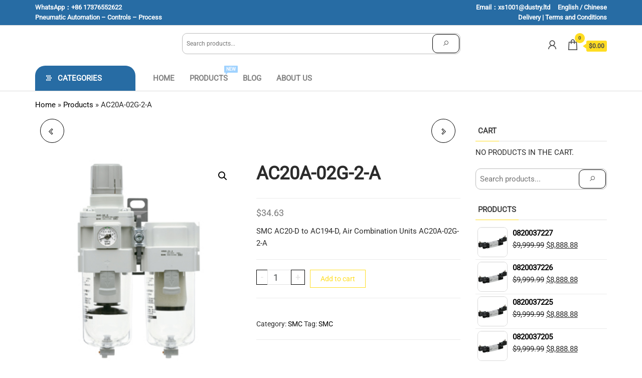

--- FILE ---
content_type: text/html; charset=UTF-8
request_url: http://www.doskee.com/product/ac20a-02g-2-a
body_size: 32405
content:
<!DOCTYPE html>
<html lang="en-US">
    <head>
        <meta charset="UTF-8">
        <meta name="viewport" content="width=device-width, initial-scale=1">
        <link rel="profile" href="http://gmpg.org/xfn/11">
        <style>
#wpadminbar #wp-admin-bar-wccp_free_top_button .ab-icon:before {
	content: "\f160";
	color: #02CA02;
	top: 3px;
}
#wpadminbar #wp-admin-bar-wccp_free_top_button .ab-icon {
	transform: rotate(45deg);
}
</style>
<meta name='robots' content='index, follow, max-image-preview:large, max-snippet:-1, max-video-preview:-1' />
<script>window._wca = window._wca || [];</script>

	<!-- This site is optimized with the Yoast SEO plugin v26.5 - https://yoast.com/wordpress/plugins/seo/ -->
	<title>AC20A-02G-2-A - FESTO SMC Pneumatics-doskee</title>
	<link rel="canonical" href="http://www.doskee.com/product/ac20a-02g-2-a" />
	<meta property="og:locale" content="en_US" />
	<meta property="og:type" content="article" />
	<meta property="og:title" content="AC20A-02G-2-A - FESTO SMC Pneumatics-doskee" />
	<meta property="og:description" content="SMC AC20-D to AC194-D, Air Combination Units AC20A-02G-2-A" />
	<meta property="og:url" content="http://www.doskee.com/product/ac20a-02g-2-a" />
	<meta property="og:site_name" content="FESTO SMC Pneumatics-doskee" />
	<meta property="og:image" content="http://www.doskee.com/wp-content/uploads/2022/11/AM.jpg" />
	<meta property="og:image:width" content="300" />
	<meta property="og:image:height" content="300" />
	<meta property="og:image:type" content="image/jpeg" />
	<meta name="twitter:card" content="summary_large_image" />
	<meta name="twitter:label1" content="Est. reading time" />
	<meta name="twitter:data1" content="1 minute" />
	<script type="application/ld+json" class="yoast-schema-graph">{"@context":"https://schema.org","@graph":[{"@type":"WebPage","@id":"http://www.doskee.com/product/ac20a-02g-2-a","url":"http://www.doskee.com/product/ac20a-02g-2-a","name":"AC20A-02G-2-A - FESTO SMC Pneumatics-doskee","isPartOf":{"@id":"http://www.doskee.com/#website"},"primaryImageOfPage":{"@id":"http://www.doskee.com/product/ac20a-02g-2-a#primaryimage"},"image":{"@id":"http://www.doskee.com/product/ac20a-02g-2-a#primaryimage"},"thumbnailUrl":"http://www.doskee.com/wp-content/uploads/2022/11/AM.jpg","datePublished":"2022-11-24T08:44:06+00:00","breadcrumb":{"@id":"http://www.doskee.com/product/ac20a-02g-2-a#breadcrumb"},"inLanguage":"en-US","potentialAction":[{"@type":"ReadAction","target":["http://www.doskee.com/product/ac20a-02g-2-a"]}]},{"@type":"ImageObject","inLanguage":"en-US","@id":"http://www.doskee.com/product/ac20a-02g-2-a#primaryimage","url":"http://www.doskee.com/wp-content/uploads/2022/11/AM.jpg","contentUrl":"http://www.doskee.com/wp-content/uploads/2022/11/AM.jpg","width":300,"height":300},{"@type":"BreadcrumbList","@id":"http://www.doskee.com/product/ac20a-02g-2-a#breadcrumb","itemListElement":[{"@type":"ListItem","position":1,"name":"Home","item":"http://www.doskee.com/"},{"@type":"ListItem","position":2,"name":"Products","item":"http://www.doskee.com/index.php/shop-2/"},{"@type":"ListItem","position":3,"name":"AC20A-02G-2-A"}]},{"@type":"WebSite","@id":"http://www.doskee.com/#website","url":"http://www.doskee.com/","name":"FESTO SMC Pneumatics-doskee","description":"","publisher":{"@id":"http://www.doskee.com/#organization"},"alternateName":"FESTO SMC Pneumatics-doskee","potentialAction":[{"@type":"SearchAction","target":{"@type":"EntryPoint","urlTemplate":"http://www.doskee.com/?s={search_term_string}"},"query-input":{"@type":"PropertyValueSpecification","valueRequired":true,"valueName":"search_term_string"}}],"inLanguage":"en-US"},{"@type":"Organization","@id":"http://www.doskee.com/#organization","name":"FESTO SMC Pneumatics-doskee","url":"http://www.doskee.com/","logo":{"@type":"ImageObject","inLanguage":"en-US","@id":"http://www.doskee.com/#/schema/logo/image/","url":"http://www.doskee.com/wp-content/uploads/2025/08/cropped-logo-1-1-300x300-1.png","contentUrl":"http://www.doskee.com/wp-content/uploads/2025/08/cropped-logo-1-1-300x300-1.png","width":300,"height":300,"caption":"FESTO SMC Pneumatics-doskee"},"image":{"@id":"http://www.doskee.com/#/schema/logo/image/"}}]}</script>
	<!-- / Yoast SEO plugin. -->


<link rel='dns-prefetch' href='//www.doskee.com' />
<link rel='dns-prefetch' href='//stats.wp.com' />
<link rel='dns-prefetch' href='//fonts.googleapis.com' />
<link href='https://fonts.gstatic.com' crossorigin rel='preconnect' />
<link rel="alternate" type="application/rss+xml" title="FESTO SMC Pneumatics-doskee &raquo; Feed" href="http://www.doskee.com/feed" />
<link rel="alternate" type="application/rss+xml" title="FESTO SMC Pneumatics-doskee &raquo; Comments Feed" href="http://www.doskee.com/comments/feed" />
<link rel="alternate" type="application/rss+xml" title="FESTO SMC Pneumatics-doskee &raquo; AC20A-02G-2-A Comments Feed" href="http://www.doskee.com/product/ac20a-02g-2-a/feed" />
<link rel="alternate" title="oEmbed (JSON)" type="application/json+oembed" href="http://www.doskee.com/wp-json/oembed/1.0/embed?url=http%3A%2F%2Fwww.doskee.com%2Fproduct%2Fac20a-02g-2-a" />
<link rel="alternate" title="oEmbed (XML)" type="text/xml+oembed" href="http://www.doskee.com/wp-json/oembed/1.0/embed?url=http%3A%2F%2Fwww.doskee.com%2Fproduct%2Fac20a-02g-2-a&#038;format=xml" />
<style id='wp-img-auto-sizes-contain-inline-css' type='text/css'>
img:is([sizes=auto i],[sizes^="auto," i]){contain-intrinsic-size:3000px 1500px}
/*# sourceURL=wp-img-auto-sizes-contain-inline-css */
</style>
<style id='wp-emoji-styles-inline-css' type='text/css'>

	img.wp-smiley, img.emoji {
		display: inline !important;
		border: none !important;
		box-shadow: none !important;
		height: 1em !important;
		width: 1em !important;
		margin: 0 0.07em !important;
		vertical-align: -0.1em !important;
		background: none !important;
		padding: 0 !important;
	}
/*# sourceURL=wp-emoji-styles-inline-css */
</style>
<link rel='stylesheet' id='wp-block-library-css' href='http://www.doskee.com/wp-includes/css/dist/block-library/style.min.css?ver=6.9' type='text/css' media='all' />
<style id='classic-theme-styles-inline-css' type='text/css'>
/*! This file is auto-generated */
.wp-block-button__link{color:#fff;background-color:#32373c;border-radius:9999px;box-shadow:none;text-decoration:none;padding:calc(.667em + 2px) calc(1.333em + 2px);font-size:1.125em}.wp-block-file__button{background:#32373c;color:#fff;text-decoration:none}
/*# sourceURL=/wp-includes/css/classic-themes.min.css */
</style>
<link rel='stylesheet' id='mediaelement-css' href='http://www.doskee.com/wp-includes/js/mediaelement/mediaelementplayer-legacy.min.css?ver=4.2.17' type='text/css' media='all' />
<link rel='stylesheet' id='wp-mediaelement-css' href='http://www.doskee.com/wp-includes/js/mediaelement/wp-mediaelement.min.css?ver=6.9' type='text/css' media='all' />
<style id='jetpack-sharing-buttons-style-inline-css' type='text/css'>
.jetpack-sharing-buttons__services-list{display:flex;flex-direction:row;flex-wrap:wrap;gap:0;list-style-type:none;margin:5px;padding:0}.jetpack-sharing-buttons__services-list.has-small-icon-size{font-size:12px}.jetpack-sharing-buttons__services-list.has-normal-icon-size{font-size:16px}.jetpack-sharing-buttons__services-list.has-large-icon-size{font-size:24px}.jetpack-sharing-buttons__services-list.has-huge-icon-size{font-size:36px}@media print{.jetpack-sharing-buttons__services-list{display:none!important}}.editor-styles-wrapper .wp-block-jetpack-sharing-buttons{gap:0;padding-inline-start:0}ul.jetpack-sharing-buttons__services-list.has-background{padding:1.25em 2.375em}
/*# sourceURL=http://www.doskee.com/wp-content/plugins/jetpack/_inc/blocks/sharing-buttons/view.css */
</style>
<style id='global-styles-inline-css' type='text/css'>
:root{--wp--preset--aspect-ratio--square: 1;--wp--preset--aspect-ratio--4-3: 4/3;--wp--preset--aspect-ratio--3-4: 3/4;--wp--preset--aspect-ratio--3-2: 3/2;--wp--preset--aspect-ratio--2-3: 2/3;--wp--preset--aspect-ratio--16-9: 16/9;--wp--preset--aspect-ratio--9-16: 9/16;--wp--preset--color--black: #000000;--wp--preset--color--cyan-bluish-gray: #abb8c3;--wp--preset--color--white: #ffffff;--wp--preset--color--pale-pink: #f78da7;--wp--preset--color--vivid-red: #cf2e2e;--wp--preset--color--luminous-vivid-orange: #ff6900;--wp--preset--color--luminous-vivid-amber: #fcb900;--wp--preset--color--light-green-cyan: #7bdcb5;--wp--preset--color--vivid-green-cyan: #00d084;--wp--preset--color--pale-cyan-blue: #8ed1fc;--wp--preset--color--vivid-cyan-blue: #0693e3;--wp--preset--color--vivid-purple: #9b51e0;--wp--preset--gradient--vivid-cyan-blue-to-vivid-purple: linear-gradient(135deg,rgb(6,147,227) 0%,rgb(155,81,224) 100%);--wp--preset--gradient--light-green-cyan-to-vivid-green-cyan: linear-gradient(135deg,rgb(122,220,180) 0%,rgb(0,208,130) 100%);--wp--preset--gradient--luminous-vivid-amber-to-luminous-vivid-orange: linear-gradient(135deg,rgb(252,185,0) 0%,rgb(255,105,0) 100%);--wp--preset--gradient--luminous-vivid-orange-to-vivid-red: linear-gradient(135deg,rgb(255,105,0) 0%,rgb(207,46,46) 100%);--wp--preset--gradient--very-light-gray-to-cyan-bluish-gray: linear-gradient(135deg,rgb(238,238,238) 0%,rgb(169,184,195) 100%);--wp--preset--gradient--cool-to-warm-spectrum: linear-gradient(135deg,rgb(74,234,220) 0%,rgb(151,120,209) 20%,rgb(207,42,186) 40%,rgb(238,44,130) 60%,rgb(251,105,98) 80%,rgb(254,248,76) 100%);--wp--preset--gradient--blush-light-purple: linear-gradient(135deg,rgb(255,206,236) 0%,rgb(152,150,240) 100%);--wp--preset--gradient--blush-bordeaux: linear-gradient(135deg,rgb(254,205,165) 0%,rgb(254,45,45) 50%,rgb(107,0,62) 100%);--wp--preset--gradient--luminous-dusk: linear-gradient(135deg,rgb(255,203,112) 0%,rgb(199,81,192) 50%,rgb(65,88,208) 100%);--wp--preset--gradient--pale-ocean: linear-gradient(135deg,rgb(255,245,203) 0%,rgb(182,227,212) 50%,rgb(51,167,181) 100%);--wp--preset--gradient--electric-grass: linear-gradient(135deg,rgb(202,248,128) 0%,rgb(113,206,126) 100%);--wp--preset--gradient--midnight: linear-gradient(135deg,rgb(2,3,129) 0%,rgb(40,116,252) 100%);--wp--preset--font-size--small: 13px;--wp--preset--font-size--medium: 20px;--wp--preset--font-size--large: 36px;--wp--preset--font-size--x-large: 42px;--wp--preset--spacing--20: 0.44rem;--wp--preset--spacing--30: 0.67rem;--wp--preset--spacing--40: 1rem;--wp--preset--spacing--50: 1.5rem;--wp--preset--spacing--60: 2.25rem;--wp--preset--spacing--70: 3.38rem;--wp--preset--spacing--80: 5.06rem;--wp--preset--shadow--natural: 6px 6px 9px rgba(0, 0, 0, 0.2);--wp--preset--shadow--deep: 12px 12px 50px rgba(0, 0, 0, 0.4);--wp--preset--shadow--sharp: 6px 6px 0px rgba(0, 0, 0, 0.2);--wp--preset--shadow--outlined: 6px 6px 0px -3px rgb(255, 255, 255), 6px 6px rgb(0, 0, 0);--wp--preset--shadow--crisp: 6px 6px 0px rgb(0, 0, 0);}:where(.is-layout-flex){gap: 0.5em;}:where(.is-layout-grid){gap: 0.5em;}body .is-layout-flex{display: flex;}.is-layout-flex{flex-wrap: wrap;align-items: center;}.is-layout-flex > :is(*, div){margin: 0;}body .is-layout-grid{display: grid;}.is-layout-grid > :is(*, div){margin: 0;}:where(.wp-block-columns.is-layout-flex){gap: 2em;}:where(.wp-block-columns.is-layout-grid){gap: 2em;}:where(.wp-block-post-template.is-layout-flex){gap: 1.25em;}:where(.wp-block-post-template.is-layout-grid){gap: 1.25em;}.has-black-color{color: var(--wp--preset--color--black) !important;}.has-cyan-bluish-gray-color{color: var(--wp--preset--color--cyan-bluish-gray) !important;}.has-white-color{color: var(--wp--preset--color--white) !important;}.has-pale-pink-color{color: var(--wp--preset--color--pale-pink) !important;}.has-vivid-red-color{color: var(--wp--preset--color--vivid-red) !important;}.has-luminous-vivid-orange-color{color: var(--wp--preset--color--luminous-vivid-orange) !important;}.has-luminous-vivid-amber-color{color: var(--wp--preset--color--luminous-vivid-amber) !important;}.has-light-green-cyan-color{color: var(--wp--preset--color--light-green-cyan) !important;}.has-vivid-green-cyan-color{color: var(--wp--preset--color--vivid-green-cyan) !important;}.has-pale-cyan-blue-color{color: var(--wp--preset--color--pale-cyan-blue) !important;}.has-vivid-cyan-blue-color{color: var(--wp--preset--color--vivid-cyan-blue) !important;}.has-vivid-purple-color{color: var(--wp--preset--color--vivid-purple) !important;}.has-black-background-color{background-color: var(--wp--preset--color--black) !important;}.has-cyan-bluish-gray-background-color{background-color: var(--wp--preset--color--cyan-bluish-gray) !important;}.has-white-background-color{background-color: var(--wp--preset--color--white) !important;}.has-pale-pink-background-color{background-color: var(--wp--preset--color--pale-pink) !important;}.has-vivid-red-background-color{background-color: var(--wp--preset--color--vivid-red) !important;}.has-luminous-vivid-orange-background-color{background-color: var(--wp--preset--color--luminous-vivid-orange) !important;}.has-luminous-vivid-amber-background-color{background-color: var(--wp--preset--color--luminous-vivid-amber) !important;}.has-light-green-cyan-background-color{background-color: var(--wp--preset--color--light-green-cyan) !important;}.has-vivid-green-cyan-background-color{background-color: var(--wp--preset--color--vivid-green-cyan) !important;}.has-pale-cyan-blue-background-color{background-color: var(--wp--preset--color--pale-cyan-blue) !important;}.has-vivid-cyan-blue-background-color{background-color: var(--wp--preset--color--vivid-cyan-blue) !important;}.has-vivid-purple-background-color{background-color: var(--wp--preset--color--vivid-purple) !important;}.has-black-border-color{border-color: var(--wp--preset--color--black) !important;}.has-cyan-bluish-gray-border-color{border-color: var(--wp--preset--color--cyan-bluish-gray) !important;}.has-white-border-color{border-color: var(--wp--preset--color--white) !important;}.has-pale-pink-border-color{border-color: var(--wp--preset--color--pale-pink) !important;}.has-vivid-red-border-color{border-color: var(--wp--preset--color--vivid-red) !important;}.has-luminous-vivid-orange-border-color{border-color: var(--wp--preset--color--luminous-vivid-orange) !important;}.has-luminous-vivid-amber-border-color{border-color: var(--wp--preset--color--luminous-vivid-amber) !important;}.has-light-green-cyan-border-color{border-color: var(--wp--preset--color--light-green-cyan) !important;}.has-vivid-green-cyan-border-color{border-color: var(--wp--preset--color--vivid-green-cyan) !important;}.has-pale-cyan-blue-border-color{border-color: var(--wp--preset--color--pale-cyan-blue) !important;}.has-vivid-cyan-blue-border-color{border-color: var(--wp--preset--color--vivid-cyan-blue) !important;}.has-vivid-purple-border-color{border-color: var(--wp--preset--color--vivid-purple) !important;}.has-vivid-cyan-blue-to-vivid-purple-gradient-background{background: var(--wp--preset--gradient--vivid-cyan-blue-to-vivid-purple) !important;}.has-light-green-cyan-to-vivid-green-cyan-gradient-background{background: var(--wp--preset--gradient--light-green-cyan-to-vivid-green-cyan) !important;}.has-luminous-vivid-amber-to-luminous-vivid-orange-gradient-background{background: var(--wp--preset--gradient--luminous-vivid-amber-to-luminous-vivid-orange) !important;}.has-luminous-vivid-orange-to-vivid-red-gradient-background{background: var(--wp--preset--gradient--luminous-vivid-orange-to-vivid-red) !important;}.has-very-light-gray-to-cyan-bluish-gray-gradient-background{background: var(--wp--preset--gradient--very-light-gray-to-cyan-bluish-gray) !important;}.has-cool-to-warm-spectrum-gradient-background{background: var(--wp--preset--gradient--cool-to-warm-spectrum) !important;}.has-blush-light-purple-gradient-background{background: var(--wp--preset--gradient--blush-light-purple) !important;}.has-blush-bordeaux-gradient-background{background: var(--wp--preset--gradient--blush-bordeaux) !important;}.has-luminous-dusk-gradient-background{background: var(--wp--preset--gradient--luminous-dusk) !important;}.has-pale-ocean-gradient-background{background: var(--wp--preset--gradient--pale-ocean) !important;}.has-electric-grass-gradient-background{background: var(--wp--preset--gradient--electric-grass) !important;}.has-midnight-gradient-background{background: var(--wp--preset--gradient--midnight) !important;}.has-small-font-size{font-size: var(--wp--preset--font-size--small) !important;}.has-medium-font-size{font-size: var(--wp--preset--font-size--medium) !important;}.has-large-font-size{font-size: var(--wp--preset--font-size--large) !important;}.has-x-large-font-size{font-size: var(--wp--preset--font-size--x-large) !important;}
:where(.wp-block-post-template.is-layout-flex){gap: 1.25em;}:where(.wp-block-post-template.is-layout-grid){gap: 1.25em;}
:where(.wp-block-term-template.is-layout-flex){gap: 1.25em;}:where(.wp-block-term-template.is-layout-grid){gap: 1.25em;}
:where(.wp-block-columns.is-layout-flex){gap: 2em;}:where(.wp-block-columns.is-layout-grid){gap: 2em;}
:root :where(.wp-block-pullquote){font-size: 1.5em;line-height: 1.6;}
/*# sourceURL=global-styles-inline-css */
</style>
<link rel='stylesheet' id='envo-extra-css' href='http://www.doskee.com/wp-content/plugins/envo-extra/css/style.css?ver=1.9.13' type='text/css' media='all' />
<link rel='stylesheet' id='envo-shop-pro-css' href='http://www.doskee.com/wp-content/plugins/envo-shop-pro/css/style.css?ver=1.9.11' type='text/css' media='all' />
<link rel='stylesheet' id='envo-shop-pro-fancybox-css' href='http://www.doskee.com/wp-content/plugins/envo-shop-pro/css/jquery.fancybox.min.css?ver=1.9.11' type='text/css' media='all' />
<link rel='stylesheet' id='envo-shop-pro-magnific-popup-css' href='http://www.doskee.com/wp-content/plugins/envo-shop-pro/lib/popup/assets/css/magnific-popup.css?ver=1.0' type='text/css' media='all' />
<link rel='stylesheet' id='envo-shop-pro-main-css' href='http://www.doskee.com/wp-content/plugins/envo-shop-pro/lib/popup/assets/css/main.css?ver=1.0' type='text/css' media='all' />
<link rel='stylesheet' id='photoswipe-css' href='http://www.doskee.com/wp-content/plugins/woocommerce/assets/css/photoswipe/photoswipe.min.css?ver=10.4.3' type='text/css' media='all' />
<link rel='stylesheet' id='photoswipe-default-skin-css' href='http://www.doskee.com/wp-content/plugins/woocommerce/assets/css/photoswipe/default-skin/default-skin.min.css?ver=10.4.3' type='text/css' media='all' />
<link rel='stylesheet' id='woocommerce-layout-css' href='http://www.doskee.com/wp-content/plugins/woocommerce/assets/css/woocommerce-layout.css?ver=10.4.3' type='text/css' media='all' />
<style id='woocommerce-layout-inline-css' type='text/css'>

	.infinite-scroll .woocommerce-pagination {
		display: none;
	}
/*# sourceURL=woocommerce-layout-inline-css */
</style>
<link rel='stylesheet' id='woocommerce-smallscreen-css' href='http://www.doskee.com/wp-content/plugins/woocommerce/assets/css/woocommerce-smallscreen.css?ver=10.4.3' type='text/css' media='only screen and (max-width: 768px)' />
<link rel='stylesheet' id='woocommerce-general-css' href='http://www.doskee.com/wp-content/plugins/woocommerce/assets/css/woocommerce.css?ver=10.4.3' type='text/css' media='all' />
<style id='woocommerce-inline-inline-css' type='text/css'>
.woocommerce form .form-row .required { visibility: visible; }
@media only screen and (min-width: 769px) {.woocommerce #content div.product div.summary, .woocommerce div.product div.summary, .woocommerce-page #content div.product div.summary, .woocommerce-page div.product div.summary{width: 52%; padding-left: 4%;}}
/*# sourceURL=woocommerce-inline-inline-css */
</style>
<link rel='stylesheet' id='gateway-css' href='http://www.doskee.com/wp-content/plugins/woocommerce-paypal-payments/modules/ppcp-button/assets/css/gateway.css?ver=3.3.1' type='text/css' media='all' />
<link rel='stylesheet' id='bootstrap-css' href='http://www.doskee.com/wp-content/themes/envo-shop/css/bootstrap.css?ver=3.3.7' type='text/css' media='all' />
<link rel='stylesheet' id='mmenu-light-css' href='http://www.doskee.com/wp-content/themes/envo-shop/css/mmenu-light.min.css?ver=1.2.1' type='text/css' media='all' />
<link rel='stylesheet' id='envo-shop-stylesheet-css' href='http://www.doskee.com/wp-content/themes/envo-shop/style.css?ver=1.2.1' type='text/css' media='all' />
<link rel='stylesheet' id='line-awesome-css' href='http://www.doskee.com/wp-content/themes/envo-shop/css/line-awesome.min.css?ver=1.3.0' type='text/css' media='all' />
<script type="text/javascript" src="http://www.doskee.com/wp-includes/js/jquery/jquery.min.js?ver=3.7.1" id="jquery-core-js"></script>
<script type="text/javascript" src="http://www.doskee.com/wp-includes/js/jquery/jquery-migrate.min.js?ver=3.4.1" id="jquery-migrate-js"></script>
<script type="text/javascript" src="http://www.doskee.com/wp-content/plugins/envo-shop-pro/lib/popup/assets/js/jquery.magnific-popup.min.js?ver=1.0" id="envo-shop-pro-magnific-popup-js"></script>
<script type="text/javascript" src="http://www.doskee.com/wp-content/plugins/woocommerce/assets/js/jquery-blockui/jquery.blockUI.min.js?ver=2.7.0-wc.10.4.3" id="wc-jquery-blockui-js" defer="defer" data-wp-strategy="defer"></script>
<script type="text/javascript" id="wc-add-to-cart-js-extra">
/* <![CDATA[ */
var wc_add_to_cart_params = {"ajax_url":"/wp-admin/admin-ajax.php","wc_ajax_url":"/?wc-ajax=%%endpoint%%","i18n_view_cart":"View cart","cart_url":"http://www.doskee.com/cart-2","is_cart":"","cart_redirect_after_add":"no"};
//# sourceURL=wc-add-to-cart-js-extra
/* ]]> */
</script>
<script type="text/javascript" src="http://www.doskee.com/wp-content/plugins/woocommerce/assets/js/frontend/add-to-cart.min.js?ver=10.4.3" id="wc-add-to-cart-js" defer="defer" data-wp-strategy="defer"></script>
<script type="text/javascript" src="http://www.doskee.com/wp-content/plugins/woocommerce/assets/js/zoom/jquery.zoom.min.js?ver=1.7.21-wc.10.4.3" id="wc-zoom-js" defer="defer" data-wp-strategy="defer"></script>
<script type="text/javascript" src="http://www.doskee.com/wp-content/plugins/woocommerce/assets/js/flexslider/jquery.flexslider.min.js?ver=2.7.2-wc.10.4.3" id="wc-flexslider-js" defer="defer" data-wp-strategy="defer"></script>
<script type="text/javascript" src="http://www.doskee.com/wp-content/plugins/woocommerce/assets/js/photoswipe/photoswipe.min.js?ver=4.1.1-wc.10.4.3" id="wc-photoswipe-js" defer="defer" data-wp-strategy="defer"></script>
<script type="text/javascript" src="http://www.doskee.com/wp-content/plugins/woocommerce/assets/js/photoswipe/photoswipe-ui-default.min.js?ver=4.1.1-wc.10.4.3" id="wc-photoswipe-ui-default-js" defer="defer" data-wp-strategy="defer"></script>
<script type="text/javascript" id="wc-single-product-js-extra">
/* <![CDATA[ */
var wc_single_product_params = {"i18n_required_rating_text":"Please select a rating","i18n_rating_options":["1 of 5 stars","2 of 5 stars","3 of 5 stars","4 of 5 stars","5 of 5 stars"],"i18n_product_gallery_trigger_text":"View full-screen image gallery","review_rating_required":"yes","flexslider":{"rtl":false,"animation":"slide","smoothHeight":true,"directionNav":false,"controlNav":"thumbnails","slideshow":false,"animationSpeed":500,"animationLoop":false,"allowOneSlide":false},"zoom_enabled":"1","zoom_options":[],"photoswipe_enabled":"1","photoswipe_options":{"shareEl":false,"closeOnScroll":false,"history":false,"hideAnimationDuration":0,"showAnimationDuration":0},"flexslider_enabled":"1"};
//# sourceURL=wc-single-product-js-extra
/* ]]> */
</script>
<script type="text/javascript" src="http://www.doskee.com/wp-content/plugins/woocommerce/assets/js/frontend/single-product.min.js?ver=10.4.3" id="wc-single-product-js" defer="defer" data-wp-strategy="defer"></script>
<script type="text/javascript" src="http://www.doskee.com/wp-content/plugins/woocommerce/assets/js/js-cookie/js.cookie.min.js?ver=2.1.4-wc.10.4.3" id="wc-js-cookie-js" defer="defer" data-wp-strategy="defer"></script>
<script type="text/javascript" id="woocommerce-js-extra">
/* <![CDATA[ */
var woocommerce_params = {"ajax_url":"/wp-admin/admin-ajax.php","wc_ajax_url":"/?wc-ajax=%%endpoint%%","i18n_password_show":"Show password","i18n_password_hide":"Hide password"};
//# sourceURL=woocommerce-js-extra
/* ]]> */
</script>
<script type="text/javascript" src="http://www.doskee.com/wp-content/plugins/woocommerce/assets/js/frontend/woocommerce.min.js?ver=10.4.3" id="woocommerce-js" defer="defer" data-wp-strategy="defer"></script>
<script type="text/javascript" id="WCPAY_ASSETS-js-extra">
/* <![CDATA[ */
var wcpayAssets = {"url":"http://www.doskee.com/wp-content/plugins/woocommerce-payments/dist/"};
//# sourceURL=WCPAY_ASSETS-js-extra
/* ]]> */
</script>
<script type="text/javascript" id="wc-cart-fragments-js-extra">
/* <![CDATA[ */
var wc_cart_fragments_params = {"ajax_url":"/wp-admin/admin-ajax.php","wc_ajax_url":"/?wc-ajax=%%endpoint%%","cart_hash_key":"wc_cart_hash_ee73103e51433d621b2ff7931e510587","fragment_name":"wc_fragments_ee73103e51433d621b2ff7931e510587","request_timeout":"5000"};
//# sourceURL=wc-cart-fragments-js-extra
/* ]]> */
</script>
<script type="text/javascript" src="http://www.doskee.com/wp-content/plugins/woocommerce/assets/js/frontend/cart-fragments.min.js?ver=10.4.3" id="wc-cart-fragments-js" defer="defer" data-wp-strategy="defer"></script>
<script type="text/javascript" src="https://stats.wp.com/s-202552.js" id="woocommerce-analytics-js" defer="defer" data-wp-strategy="defer"></script>
<link rel="https://api.w.org/" href="http://www.doskee.com/wp-json/" /><link rel="alternate" title="JSON" type="application/json" href="http://www.doskee.com/wp-json/wp/v2/product/1430" /><link rel="EditURI" type="application/rsd+xml" title="RSD" href="http://www.doskee.com/xmlrpc.php?rsd" />
<meta name="generator" content="WordPress 6.9" />
<meta name="generator" content="WooCommerce 10.4.3" />
<link rel='shortlink' href='http://www.doskee.com/?p=1430' />
<script id="wpcp_disable_selection" type="text/javascript">
var image_save_msg='You are not allowed to save images!';
	var no_menu_msg='Context Menu disabled!';
	var smessage = "Content is protected !!";

function disableEnterKey(e)
{
	var elemtype = e.target.tagName;
	
	elemtype = elemtype.toUpperCase();
	
	if (elemtype == "TEXT" || elemtype == "TEXTAREA" || elemtype == "INPUT" || elemtype == "PASSWORD" || elemtype == "SELECT" || elemtype == "OPTION" || elemtype == "EMBED")
	{
		elemtype = 'TEXT';
	}
	
	if (e.ctrlKey){
     var key;
     if(window.event)
          key = window.event.keyCode;     //IE
     else
          key = e.which;     //firefox (97)
    //if (key != 17) alert(key);
     if (elemtype!= 'TEXT' && (key == 97 || key == 65 || key == 67 || key == 99 || key == 88 || key == 120 || key == 26 || key == 85  || key == 86 || key == 83 || key == 43 || key == 73))
     {
		if(wccp_free_iscontenteditable(e)) return true;
		show_wpcp_message('You are not allowed to copy content or view source');
		return false;
     }else
     	return true;
     }
}


/*For contenteditable tags*/
function wccp_free_iscontenteditable(e)
{
	var e = e || window.event; // also there is no e.target property in IE. instead IE uses window.event.srcElement
  	
	var target = e.target || e.srcElement;

	var elemtype = e.target.nodeName;
	
	elemtype = elemtype.toUpperCase();
	
	var iscontenteditable = "false";
		
	if(typeof target.getAttribute!="undefined" ) iscontenteditable = target.getAttribute("contenteditable"); // Return true or false as string
	
	var iscontenteditable2 = false;
	
	if(typeof target.isContentEditable!="undefined" ) iscontenteditable2 = target.isContentEditable; // Return true or false as boolean

	if(target.parentElement.isContentEditable) iscontenteditable2 = true;
	
	if (iscontenteditable == "true" || iscontenteditable2 == true)
	{
		if(typeof target.style!="undefined" ) target.style.cursor = "text";
		
		return true;
	}
}

////////////////////////////////////
function disable_copy(e)
{	
	var e = e || window.event; // also there is no e.target property in IE. instead IE uses window.event.srcElement
	
	var elemtype = e.target.tagName;
	
	elemtype = elemtype.toUpperCase();
	
	if (elemtype == "TEXT" || elemtype == "TEXTAREA" || elemtype == "INPUT" || elemtype == "PASSWORD" || elemtype == "SELECT" || elemtype == "OPTION" || elemtype == "EMBED")
	{
		elemtype = 'TEXT';
	}
	
	if(wccp_free_iscontenteditable(e)) return true;
	
	var isSafari = /Safari/.test(navigator.userAgent) && /Apple Computer/.test(navigator.vendor);
	
	var checker_IMG = '';
	if (elemtype == "IMG" && checker_IMG == 'checked' && e.detail >= 2) {show_wpcp_message(alertMsg_IMG);return false;}
	if (elemtype != "TEXT")
	{
		if (smessage !== "" && e.detail == 2)
			show_wpcp_message(smessage);
		
		if (isSafari)
			return true;
		else
			return false;
	}	
}

//////////////////////////////////////////
function disable_copy_ie()
{
	var e = e || window.event;
	var elemtype = window.event.srcElement.nodeName;
	elemtype = elemtype.toUpperCase();
	if(wccp_free_iscontenteditable(e)) return true;
	if (elemtype == "IMG") {show_wpcp_message(alertMsg_IMG);return false;}
	if (elemtype != "TEXT" && elemtype != "TEXTAREA" && elemtype != "INPUT" && elemtype != "PASSWORD" && elemtype != "SELECT" && elemtype != "OPTION" && elemtype != "EMBED")
	{
		return false;
	}
}	
function reEnable()
{
	return true;
}
document.onkeydown = disableEnterKey;
document.onselectstart = disable_copy_ie;
if(navigator.userAgent.indexOf('MSIE')==-1)
{
	document.onmousedown = disable_copy;
	document.onclick = reEnable;
}
function disableSelection(target)
{
    //For IE This code will work
    if (typeof target.onselectstart!="undefined")
    target.onselectstart = disable_copy_ie;
    
    //For Firefox This code will work
    else if (typeof target.style.MozUserSelect!="undefined")
    {target.style.MozUserSelect="none";}
    
    //All other  (ie: Opera) This code will work
    else
    target.onmousedown=function(){return false}
    target.style.cursor = "default";
}
//Calling the JS function directly just after body load
window.onload = function(){disableSelection(document.body);};

//////////////////special for safari Start////////////////
var onlongtouch;
var timer;
var touchduration = 1000; //length of time we want the user to touch before we do something

var elemtype = "";
function touchstart(e) {
	var e = e || window.event;
  // also there is no e.target property in IE.
  // instead IE uses window.event.srcElement
  	var target = e.target || e.srcElement;
	
	elemtype = window.event.srcElement.nodeName;
	
	elemtype = elemtype.toUpperCase();
	
	if(!wccp_pro_is_passive()) e.preventDefault();
	if (!timer) {
		timer = setTimeout(onlongtouch, touchduration);
	}
}

function touchend() {
    //stops short touches from firing the event
    if (timer) {
        clearTimeout(timer);
        timer = null;
    }
	onlongtouch();
}

onlongtouch = function(e) { //this will clear the current selection if anything selected
	
	if (elemtype != "TEXT" && elemtype != "TEXTAREA" && elemtype != "INPUT" && elemtype != "PASSWORD" && elemtype != "SELECT" && elemtype != "EMBED" && elemtype != "OPTION")	
	{
		if (window.getSelection) {
			if (window.getSelection().empty) {  // Chrome
			window.getSelection().empty();
			} else if (window.getSelection().removeAllRanges) {  // Firefox
			window.getSelection().removeAllRanges();
			}
		} else if (document.selection) {  // IE?
			document.selection.empty();
		}
		return false;
	}
};

document.addEventListener("DOMContentLoaded", function(event) { 
    window.addEventListener("touchstart", touchstart, false);
    window.addEventListener("touchend", touchend, false);
});

function wccp_pro_is_passive() {

  var cold = false,
  hike = function() {};

  try {
	  const object1 = {};
  var aid = Object.defineProperty(object1, 'passive', {
  get() {cold = true}
  });
  window.addEventListener('test', hike, aid);
  window.removeEventListener('test', hike, aid);
  } catch (e) {}

  return cold;
}
/*special for safari End*/
</script>
<script id="wpcp_disable_Right_Click" type="text/javascript">
document.ondragstart = function() { return false;}
	function nocontext(e) {
	   return false;
	}
	document.oncontextmenu = nocontext;
</script>
<style>
.unselectable
{
-moz-user-select:none;
-webkit-user-select:none;
cursor: default;
}
html
{
-webkit-touch-callout: none;
-webkit-user-select: none;
-khtml-user-select: none;
-moz-user-select: none;
-ms-user-select: none;
user-select: none;
-webkit-tap-highlight-color: rgba(0,0,0,0);
}
</style>
<script id="wpcp_css_disable_selection" type="text/javascript">
var e = document.getElementsByTagName('body')[0];
if(e)
{
	e.setAttribute('unselectable',"on");
}
</script>
	<style>img#wpstats{display:none}</style>
			<noscript><style>.woocommerce-product-gallery{ opacity: 1 !important; }</style></noscript>
	<meta name="generator" content="Elementor 3.33.4; features: additional_custom_breakpoints; settings: css_print_method-external, google_font-enabled, font_display-auto">
			<style>
				.e-con.e-parent:nth-of-type(n+4):not(.e-lazyloaded):not(.e-no-lazyload),
				.e-con.e-parent:nth-of-type(n+4):not(.e-lazyloaded):not(.e-no-lazyload) * {
					background-image: none !important;
				}
				@media screen and (max-height: 1024px) {
					.e-con.e-parent:nth-of-type(n+3):not(.e-lazyloaded):not(.e-no-lazyload),
					.e-con.e-parent:nth-of-type(n+3):not(.e-lazyloaded):not(.e-no-lazyload) * {
						background-image: none !important;
					}
				}
				@media screen and (max-height: 640px) {
					.e-con.e-parent:nth-of-type(n+2):not(.e-lazyloaded):not(.e-no-lazyload),
					.e-con.e-parent:nth-of-type(n+2):not(.e-lazyloaded):not(.e-no-lazyload) * {
						background-image: none !important;
					}
				}
			</style>
			            <style type="text/css" id="envo-shop-header-css">
            	
                                .site-title,
                    .site-description {
                        position: absolute;
                        clip: rect(1px, 1px, 1px, 1px);
                    }
            	
            </style>
            <link rel="icon" href="http://www.doskee.com/wp-content/uploads/2024/07/cropped-logo-1-1-32x32.png" sizes="32x32" />
<link rel="icon" href="http://www.doskee.com/wp-content/uploads/2024/07/cropped-logo-1-1-192x192.png" sizes="192x192" />
<link rel="apple-touch-icon" href="http://www.doskee.com/wp-content/uploads/2024/07/cropped-logo-1-1-180x180.png" />
<meta name="msapplication-TileImage" content="http://www.doskee.com/wp-content/uploads/2024/07/cropped-logo-1-1-270x270.png" />
<style id="kirki-inline-styles">@media (min-width: 1430px){.top-bar-section .container{width:1400px;}.site-header .container{width:1400px;}.main-menu .container{width:1400px;}#site-content.container{width:1400px;}#content-footer-section .container{width:1400px;}.footer-credits .container{width:1400px;}}.top-bar-section{font-family:-apple-system, BlinkMacSystemFont, "Segoe UI", Roboto, Oxygen-Sans, Ubuntu, Cantarell, "Helvetica Neue", sans-serif;font-size:13px;font-weight:700;color:#ffffff;background-color:#276ca4;padding-bottom:5px;padding-top:5px;}.top-bar-section a{color:#ffffff;}.top-bar-section a:hover{color:#ffffff;}.site-header{padding-bottom:15px;padding-top:15px;}.site-branding-logo img{padding-top:0px;}.site-branding-text{padding-top:0px;padding-right:0px;padding-bottom:0px;padding-left:0px;}.site-branding-text h1.site-title a:hover, .site-branding-text .site-title a:hover, .site-branding-text h1.site-title, .site-branding-text .site-title, .site-branding-text h1.site-title a, .site-branding-text .site-title a{font-weight:700;color:#f7f7f7;}.site-heading-sidebar{font-weight:400;letter-spacing:0px;text-transform:none;}#site-navigation, #site-navigation .navbar-nav > li > a, #site-navigation .dropdown-menu > li > a{font-family:-apple-system, BlinkMacSystemFont, "Segoe UI", Roboto, Oxygen-Sans, Ubuntu, Cantarell, "Helvetica Neue", sans-serif;font-size:15px;font-weight:700;letter-spacing:0px;text-transform:uppercase;color:#818181;}.open-panel span{background-color:#818181;}.navbar-default .navbar-brand.brand-absolute{color:#818181;}#site-navigation, #site-navigation .dropdown-menu, #site-navigation.shrink, .header-cart-block .header-cart-inner ul.site-header-cart, .center-cart-middle{background-color:#ffffff;}#site-navigation .navbar-nav > .open > a:hover, #site-navigation .navbar-nav > li > a:hover, #site-navigation .dropdown-menu > li > a:hover{color:#737373;}#site-navigation .navbar-nav > li > a:hover, #site-navigation .dropdown-menu > li > a:hover, #site-navigation .nav .open > a, #site-navigation .nav .open > a:hover, #site-navigation .nav .open > a:focus{background-color:#ffffff;}.nav > li > a:hover:after{background-color:#c0b4b4;}.nav > li.active > a:after, .current-page-parent:after{background-color:#199adc;}#site-navigation{border-color:#dbdbdb;}.menu-item .menu-description, .mobile-cart .amount-cart, .mobile-cart .cart-contents span.count{color:#ffffff;background-color:#9fd2ff;}.menu-item .menu-description:after{border-top-color:#9fd2ff;}.mobile-cart .amount-cart:before{border-right-color:#9fd2ff;}.navbar-nav > li > a.envo-categories-menu-first, .navbar-nav > li > a.envo-categories-menu-first:hover{color:#ffffff!important;}.navbar-nav > li > a.envo-categories-menu-first{background-color:#276ca4!important;}.footer-credits{text-transform:none;background-color:#276ca4;}.footer-credits, .footer-credits-text{color:#ffffff;}.footer-credits-text{padding-top:0px;padding-bottom:1px;}#content-footer-section .widget{font-size:15px;font-weight:400;letter-spacing:0px;text-transform:none;}#content-footer-section{padding-top:15px;}body, nav.navigation.post-navigation a, .nav-subtitle{font-family:Roboto;font-size:15px;font-weight:400;color:rgba(0, 0, 0, 0.83);}.comments-meta a, .the-product-share ul li a .product-share-text{color:rgba(0, 0, 0, 0.83);}a, .author-meta a, .tags-links a, .cat-links a, nav.navigation.pagination .nav-links a, .comments-meta a{color:#000000;}.widget-title:before, nav.navigation.pagination .current:before{background-color:#000000;}nav.navigation.pagination .current:before{border-color:#000000;}a:active, a:hover, a:focus, .tags-links a:hover, .cat-links a:hover, .comments-meta a:hover{color:#000000;}.read-more-button a, #searchsubmit, .btn-default, input[type="submit"], input#submit, input#submit:hover, button, a.comment-reply-link, .btn-default:hover, input[type="submit"]:hover, button:hover, a.comment-reply-link:hover{color:#000000;background-color:#ffffff;border-color:#000000;}.single-head .posted-date{display:none;}.single-head .comments-meta{display:none;}.single-head .author-meta{display:none;}.entry-footer .cat-links{display:none;}.entry-footer .tags-links{display:none;}nav.navigation.post-navigation{display:none;}h1.single-title{letter-spacing:0px;text-transform:none;}.news-item .posted-date{display:inline-block;}.news-item .comments-meta{display:none;}.news-item .author-meta{display:none;}.news-item.has-thumbnail .news-thumb img{-webkit-border-radius:0px;-moz-border-radius:0px;border-radius:0px;-webkit-box-shadow:0px 5px 5px 0px rgba(0,0,0,0.2);-moz-box-shadow:0px 5px 5px 0px rgba(0,0,0,0.2);box-shadow:0px 5px 5px 0px rgba(0,0,0,0.2);}.news-item h2 a{letter-spacing:0px;text-transform:none;}.news-text-wrap .author-meta, .news-text-wrap .posted-date, .news-text-wrap .post-excerpt{color:#2b2929;}.news-text-wrap span.comments-meta i{color:#2b2929;}.blog .page-area .col-md-9, .archive .page-area .col-md-9, article.col-md-9{float:left;}#sidebar .widget-title h3{font-size:15px;font-weight:700;letter-spacing:0px;line-height:1.6;text-transform:uppercase;}#sidebar .widget{font-size:15px;font-weight:400;letter-spacing:0px;line-height:1.6;text-transform:uppercase;}.woocommerce ul.products li.product h3, li.product-category.product h3, .woocommerce ul.products li.product h2.woocommerce-loop-product__title, .woocommerce ul.products li.product h2.woocommerce-loop-category__title{font-size:16px;letter-spacing:0px;line-height:1.6;}.woocommerce ul.products li.product .price{font-size:18px;letter-spacing:0px;line-height:1.6;}.woocommerce ul.products li.product .button{font-size:14px;padding-top:6px;padding-bottom:6px;color:#000000;border-color:#000000;background-color:#ffffff;-webkit-border-radius:10px;-moz-border-radius:10px;border-radius:10px;}.woocommerce ul.products li.product{-webkit-border-radius:0px;-moz-border-radius:0px;border-radius:0px;}.woocommerce ul.products li.product a img{-webkit-border-radius:0px;-moz-border-radius:0px;border-radius:0px;}.woocommerce ul.products li.product:hover, .woocommerce-page ul.products li.product:hover{-webkit-box-shadow:0px 0px 10px 0px rgba(0,0,0,0.25);-moz-box-shadow:0px 0px 10px 0px rgba(0,0,0,0.25);box-shadow:0px 0px 10px 0px rgba(0,0,0,0.25);}.archive-product-categories a, .archive-product-categories a:hover{color:#848484;}.woocommerce ul.products li.product .button:hover{color:#000000;background-color:#e1e9f5;}.woocommerce div.product .product_title{font-size:36px;font-weight:700;letter-spacing:0px;line-height:1.6;text-transform:none;}.woocommerce div.product p.price, .woocommerce div.product span.price{font-size:18px;font-weight:300;letter-spacing:0px;line-height:1.6;text-transform:none;}.woocommerce div.product .woocommerce-tabs ul.tabs{text-align:left;}.woocommerce #respond input#submit, .woocommerce a.button, .woocommerce button.button, .woocommerce input.button, .woocommerce #respond input#submit.alt, .woocommerce a.button.alt, .woocommerce button.button.alt, .woocommerce input.button.alt{font-size:14px;font-weight:300;letter-spacing:0px;line-height:1.6;text-transform:none;padding-top:6px;padding-right:20px;padding-bottom:6px;padding-left:20px;background-color:transparent;-webkit-border-radius:0px;-moz-border-radius:0px;border-radius:0px;}.single-product div.product form.cart .plus, .single-product div.product form.cart .minus{background-color:transparent;}.header-cart, .mobile-cart .header-cart{display:block;}.header-my-account, .mobile-account .header-my-account{display:block;}.header-wishlist, .mobile-wishlist .header-wishlist{display:block;}.header-compare, .mobile-compare .header-compare{display:block;}.header-search-form{display:none;}.the-countdown-notice, .the-countdown, .countdown-item{font-weight:400;letter-spacing:0px;text-transform:none;}.arhive-product-gallery{top:10%;left:10%;}.arhive-product-gallery-image{width:45px;height:45px;}.woocommerce ul.products li.product .arhive-product-gallery-image a img{opacity:0.5;-webkit-border-radius:6px;-moz-border-radius:6px;border-radius:6px;}.woocommerce ul.products li.product:hover .arhive-product-gallery-image a img{opacity:1;}.envo_shop_pro_preview_area{top:35%;}.envo_shop_pro_quick_view_content, .envo_shop_pro_summary_notice .woocommerce-message{background-color:#ffffff;}#site-canvas .widget{font-size:15px;font-weight:400;letter-spacing:0px;text-transform:none;}#site-canvas .widget-title h3{font-size:15px;font-weight:400;letter-spacing:0px;line-height:1.6;}@media (max-width: 767px){.mobile-cart a.cart-contents i, .mobile-account .header-my-account a, .mobile-wishlist i, .mobile-compare i{color:#818181;}#site-navigation .navbar-nav a, .openNav .menu-container{background-color:#ffffff;}#site-navigation .navbar-nav a:hover{color:#737373!important;background-color:#ffffff!important;}}@media (min-width: 992px){.widget.col-md-3{width:25%;}}@media (min-width: 769px){.woocommerce-page #content div.product div.images, .woocommerce-page div.product div.images{width:48%;}}@media (min-width: 768px){}/* cyrillic-ext */
@font-face {
  font-family: 'Roboto';
  font-style: normal;
  font-weight: 400;
  font-stretch: 100%;
  font-display: swap;
  src: url(http://www.doskee.com/wp-content/fonts/roboto/KFOMCnqEu92Fr1ME7kSn66aGLdTylUAMQXC89YmC2DPNWubEbVmZiArmlw.woff2) format('woff2');
  unicode-range: U+0460-052F, U+1C80-1C8A, U+20B4, U+2DE0-2DFF, U+A640-A69F, U+FE2E-FE2F;
}
/* cyrillic */
@font-face {
  font-family: 'Roboto';
  font-style: normal;
  font-weight: 400;
  font-stretch: 100%;
  font-display: swap;
  src: url(http://www.doskee.com/wp-content/fonts/roboto/KFOMCnqEu92Fr1ME7kSn66aGLdTylUAMQXC89YmC2DPNWubEbVmQiArmlw.woff2) format('woff2');
  unicode-range: U+0301, U+0400-045F, U+0490-0491, U+04B0-04B1, U+2116;
}
/* greek-ext */
@font-face {
  font-family: 'Roboto';
  font-style: normal;
  font-weight: 400;
  font-stretch: 100%;
  font-display: swap;
  src: url(http://www.doskee.com/wp-content/fonts/roboto/KFOMCnqEu92Fr1ME7kSn66aGLdTylUAMQXC89YmC2DPNWubEbVmYiArmlw.woff2) format('woff2');
  unicode-range: U+1F00-1FFF;
}
/* greek */
@font-face {
  font-family: 'Roboto';
  font-style: normal;
  font-weight: 400;
  font-stretch: 100%;
  font-display: swap;
  src: url(http://www.doskee.com/wp-content/fonts/roboto/KFOMCnqEu92Fr1ME7kSn66aGLdTylUAMQXC89YmC2DPNWubEbVmXiArmlw.woff2) format('woff2');
  unicode-range: U+0370-0377, U+037A-037F, U+0384-038A, U+038C, U+038E-03A1, U+03A3-03FF;
}
/* math */
@font-face {
  font-family: 'Roboto';
  font-style: normal;
  font-weight: 400;
  font-stretch: 100%;
  font-display: swap;
  src: url(http://www.doskee.com/wp-content/fonts/roboto/KFOMCnqEu92Fr1ME7kSn66aGLdTylUAMQXC89YmC2DPNWubEbVnoiArmlw.woff2) format('woff2');
  unicode-range: U+0302-0303, U+0305, U+0307-0308, U+0310, U+0312, U+0315, U+031A, U+0326-0327, U+032C, U+032F-0330, U+0332-0333, U+0338, U+033A, U+0346, U+034D, U+0391-03A1, U+03A3-03A9, U+03B1-03C9, U+03D1, U+03D5-03D6, U+03F0-03F1, U+03F4-03F5, U+2016-2017, U+2034-2038, U+203C, U+2040, U+2043, U+2047, U+2050, U+2057, U+205F, U+2070-2071, U+2074-208E, U+2090-209C, U+20D0-20DC, U+20E1, U+20E5-20EF, U+2100-2112, U+2114-2115, U+2117-2121, U+2123-214F, U+2190, U+2192, U+2194-21AE, U+21B0-21E5, U+21F1-21F2, U+21F4-2211, U+2213-2214, U+2216-22FF, U+2308-230B, U+2310, U+2319, U+231C-2321, U+2336-237A, U+237C, U+2395, U+239B-23B7, U+23D0, U+23DC-23E1, U+2474-2475, U+25AF, U+25B3, U+25B7, U+25BD, U+25C1, U+25CA, U+25CC, U+25FB, U+266D-266F, U+27C0-27FF, U+2900-2AFF, U+2B0E-2B11, U+2B30-2B4C, U+2BFE, U+3030, U+FF5B, U+FF5D, U+1D400-1D7FF, U+1EE00-1EEFF;
}
/* symbols */
@font-face {
  font-family: 'Roboto';
  font-style: normal;
  font-weight: 400;
  font-stretch: 100%;
  font-display: swap;
  src: url(http://www.doskee.com/wp-content/fonts/roboto/KFOMCnqEu92Fr1ME7kSn66aGLdTylUAMQXC89YmC2DPNWubEbVn6iArmlw.woff2) format('woff2');
  unicode-range: U+0001-000C, U+000E-001F, U+007F-009F, U+20DD-20E0, U+20E2-20E4, U+2150-218F, U+2190, U+2192, U+2194-2199, U+21AF, U+21E6-21F0, U+21F3, U+2218-2219, U+2299, U+22C4-22C6, U+2300-243F, U+2440-244A, U+2460-24FF, U+25A0-27BF, U+2800-28FF, U+2921-2922, U+2981, U+29BF, U+29EB, U+2B00-2BFF, U+4DC0-4DFF, U+FFF9-FFFB, U+10140-1018E, U+10190-1019C, U+101A0, U+101D0-101FD, U+102E0-102FB, U+10E60-10E7E, U+1D2C0-1D2D3, U+1D2E0-1D37F, U+1F000-1F0FF, U+1F100-1F1AD, U+1F1E6-1F1FF, U+1F30D-1F30F, U+1F315, U+1F31C, U+1F31E, U+1F320-1F32C, U+1F336, U+1F378, U+1F37D, U+1F382, U+1F393-1F39F, U+1F3A7-1F3A8, U+1F3AC-1F3AF, U+1F3C2, U+1F3C4-1F3C6, U+1F3CA-1F3CE, U+1F3D4-1F3E0, U+1F3ED, U+1F3F1-1F3F3, U+1F3F5-1F3F7, U+1F408, U+1F415, U+1F41F, U+1F426, U+1F43F, U+1F441-1F442, U+1F444, U+1F446-1F449, U+1F44C-1F44E, U+1F453, U+1F46A, U+1F47D, U+1F4A3, U+1F4B0, U+1F4B3, U+1F4B9, U+1F4BB, U+1F4BF, U+1F4C8-1F4CB, U+1F4D6, U+1F4DA, U+1F4DF, U+1F4E3-1F4E6, U+1F4EA-1F4ED, U+1F4F7, U+1F4F9-1F4FB, U+1F4FD-1F4FE, U+1F503, U+1F507-1F50B, U+1F50D, U+1F512-1F513, U+1F53E-1F54A, U+1F54F-1F5FA, U+1F610, U+1F650-1F67F, U+1F687, U+1F68D, U+1F691, U+1F694, U+1F698, U+1F6AD, U+1F6B2, U+1F6B9-1F6BA, U+1F6BC, U+1F6C6-1F6CF, U+1F6D3-1F6D7, U+1F6E0-1F6EA, U+1F6F0-1F6F3, U+1F6F7-1F6FC, U+1F700-1F7FF, U+1F800-1F80B, U+1F810-1F847, U+1F850-1F859, U+1F860-1F887, U+1F890-1F8AD, U+1F8B0-1F8BB, U+1F8C0-1F8C1, U+1F900-1F90B, U+1F93B, U+1F946, U+1F984, U+1F996, U+1F9E9, U+1FA00-1FA6F, U+1FA70-1FA7C, U+1FA80-1FA89, U+1FA8F-1FAC6, U+1FACE-1FADC, U+1FADF-1FAE9, U+1FAF0-1FAF8, U+1FB00-1FBFF;
}
/* vietnamese */
@font-face {
  font-family: 'Roboto';
  font-style: normal;
  font-weight: 400;
  font-stretch: 100%;
  font-display: swap;
  src: url(http://www.doskee.com/wp-content/fonts/roboto/KFOMCnqEu92Fr1ME7kSn66aGLdTylUAMQXC89YmC2DPNWubEbVmbiArmlw.woff2) format('woff2');
  unicode-range: U+0102-0103, U+0110-0111, U+0128-0129, U+0168-0169, U+01A0-01A1, U+01AF-01B0, U+0300-0301, U+0303-0304, U+0308-0309, U+0323, U+0329, U+1EA0-1EF9, U+20AB;
}
/* latin-ext */
@font-face {
  font-family: 'Roboto';
  font-style: normal;
  font-weight: 400;
  font-stretch: 100%;
  font-display: swap;
  src: url(http://www.doskee.com/wp-content/fonts/roboto/KFOMCnqEu92Fr1ME7kSn66aGLdTylUAMQXC89YmC2DPNWubEbVmaiArmlw.woff2) format('woff2');
  unicode-range: U+0100-02BA, U+02BD-02C5, U+02C7-02CC, U+02CE-02D7, U+02DD-02FF, U+0304, U+0308, U+0329, U+1D00-1DBF, U+1E00-1E9F, U+1EF2-1EFF, U+2020, U+20A0-20AB, U+20AD-20C0, U+2113, U+2C60-2C7F, U+A720-A7FF;
}
/* latin */
@font-face {
  font-family: 'Roboto';
  font-style: normal;
  font-weight: 400;
  font-stretch: 100%;
  font-display: swap;
  src: url(http://www.doskee.com/wp-content/fonts/roboto/KFOMCnqEu92Fr1ME7kSn66aGLdTylUAMQXC89YmC2DPNWubEbVmUiAo.woff2) format('woff2');
  unicode-range: U+0000-00FF, U+0131, U+0152-0153, U+02BB-02BC, U+02C6, U+02DA, U+02DC, U+0304, U+0308, U+0329, U+2000-206F, U+20AC, U+2122, U+2191, U+2193, U+2212, U+2215, U+FEFF, U+FFFD;
}/* cyrillic-ext */
@font-face {
  font-family: 'Roboto';
  font-style: normal;
  font-weight: 400;
  font-stretch: 100%;
  font-display: swap;
  src: url(http://www.doskee.com/wp-content/fonts/roboto/KFOMCnqEu92Fr1ME7kSn66aGLdTylUAMQXC89YmC2DPNWubEbVmZiArmlw.woff2) format('woff2');
  unicode-range: U+0460-052F, U+1C80-1C8A, U+20B4, U+2DE0-2DFF, U+A640-A69F, U+FE2E-FE2F;
}
/* cyrillic */
@font-face {
  font-family: 'Roboto';
  font-style: normal;
  font-weight: 400;
  font-stretch: 100%;
  font-display: swap;
  src: url(http://www.doskee.com/wp-content/fonts/roboto/KFOMCnqEu92Fr1ME7kSn66aGLdTylUAMQXC89YmC2DPNWubEbVmQiArmlw.woff2) format('woff2');
  unicode-range: U+0301, U+0400-045F, U+0490-0491, U+04B0-04B1, U+2116;
}
/* greek-ext */
@font-face {
  font-family: 'Roboto';
  font-style: normal;
  font-weight: 400;
  font-stretch: 100%;
  font-display: swap;
  src: url(http://www.doskee.com/wp-content/fonts/roboto/KFOMCnqEu92Fr1ME7kSn66aGLdTylUAMQXC89YmC2DPNWubEbVmYiArmlw.woff2) format('woff2');
  unicode-range: U+1F00-1FFF;
}
/* greek */
@font-face {
  font-family: 'Roboto';
  font-style: normal;
  font-weight: 400;
  font-stretch: 100%;
  font-display: swap;
  src: url(http://www.doskee.com/wp-content/fonts/roboto/KFOMCnqEu92Fr1ME7kSn66aGLdTylUAMQXC89YmC2DPNWubEbVmXiArmlw.woff2) format('woff2');
  unicode-range: U+0370-0377, U+037A-037F, U+0384-038A, U+038C, U+038E-03A1, U+03A3-03FF;
}
/* math */
@font-face {
  font-family: 'Roboto';
  font-style: normal;
  font-weight: 400;
  font-stretch: 100%;
  font-display: swap;
  src: url(http://www.doskee.com/wp-content/fonts/roboto/KFOMCnqEu92Fr1ME7kSn66aGLdTylUAMQXC89YmC2DPNWubEbVnoiArmlw.woff2) format('woff2');
  unicode-range: U+0302-0303, U+0305, U+0307-0308, U+0310, U+0312, U+0315, U+031A, U+0326-0327, U+032C, U+032F-0330, U+0332-0333, U+0338, U+033A, U+0346, U+034D, U+0391-03A1, U+03A3-03A9, U+03B1-03C9, U+03D1, U+03D5-03D6, U+03F0-03F1, U+03F4-03F5, U+2016-2017, U+2034-2038, U+203C, U+2040, U+2043, U+2047, U+2050, U+2057, U+205F, U+2070-2071, U+2074-208E, U+2090-209C, U+20D0-20DC, U+20E1, U+20E5-20EF, U+2100-2112, U+2114-2115, U+2117-2121, U+2123-214F, U+2190, U+2192, U+2194-21AE, U+21B0-21E5, U+21F1-21F2, U+21F4-2211, U+2213-2214, U+2216-22FF, U+2308-230B, U+2310, U+2319, U+231C-2321, U+2336-237A, U+237C, U+2395, U+239B-23B7, U+23D0, U+23DC-23E1, U+2474-2475, U+25AF, U+25B3, U+25B7, U+25BD, U+25C1, U+25CA, U+25CC, U+25FB, U+266D-266F, U+27C0-27FF, U+2900-2AFF, U+2B0E-2B11, U+2B30-2B4C, U+2BFE, U+3030, U+FF5B, U+FF5D, U+1D400-1D7FF, U+1EE00-1EEFF;
}
/* symbols */
@font-face {
  font-family: 'Roboto';
  font-style: normal;
  font-weight: 400;
  font-stretch: 100%;
  font-display: swap;
  src: url(http://www.doskee.com/wp-content/fonts/roboto/KFOMCnqEu92Fr1ME7kSn66aGLdTylUAMQXC89YmC2DPNWubEbVn6iArmlw.woff2) format('woff2');
  unicode-range: U+0001-000C, U+000E-001F, U+007F-009F, U+20DD-20E0, U+20E2-20E4, U+2150-218F, U+2190, U+2192, U+2194-2199, U+21AF, U+21E6-21F0, U+21F3, U+2218-2219, U+2299, U+22C4-22C6, U+2300-243F, U+2440-244A, U+2460-24FF, U+25A0-27BF, U+2800-28FF, U+2921-2922, U+2981, U+29BF, U+29EB, U+2B00-2BFF, U+4DC0-4DFF, U+FFF9-FFFB, U+10140-1018E, U+10190-1019C, U+101A0, U+101D0-101FD, U+102E0-102FB, U+10E60-10E7E, U+1D2C0-1D2D3, U+1D2E0-1D37F, U+1F000-1F0FF, U+1F100-1F1AD, U+1F1E6-1F1FF, U+1F30D-1F30F, U+1F315, U+1F31C, U+1F31E, U+1F320-1F32C, U+1F336, U+1F378, U+1F37D, U+1F382, U+1F393-1F39F, U+1F3A7-1F3A8, U+1F3AC-1F3AF, U+1F3C2, U+1F3C4-1F3C6, U+1F3CA-1F3CE, U+1F3D4-1F3E0, U+1F3ED, U+1F3F1-1F3F3, U+1F3F5-1F3F7, U+1F408, U+1F415, U+1F41F, U+1F426, U+1F43F, U+1F441-1F442, U+1F444, U+1F446-1F449, U+1F44C-1F44E, U+1F453, U+1F46A, U+1F47D, U+1F4A3, U+1F4B0, U+1F4B3, U+1F4B9, U+1F4BB, U+1F4BF, U+1F4C8-1F4CB, U+1F4D6, U+1F4DA, U+1F4DF, U+1F4E3-1F4E6, U+1F4EA-1F4ED, U+1F4F7, U+1F4F9-1F4FB, U+1F4FD-1F4FE, U+1F503, U+1F507-1F50B, U+1F50D, U+1F512-1F513, U+1F53E-1F54A, U+1F54F-1F5FA, U+1F610, U+1F650-1F67F, U+1F687, U+1F68D, U+1F691, U+1F694, U+1F698, U+1F6AD, U+1F6B2, U+1F6B9-1F6BA, U+1F6BC, U+1F6C6-1F6CF, U+1F6D3-1F6D7, U+1F6E0-1F6EA, U+1F6F0-1F6F3, U+1F6F7-1F6FC, U+1F700-1F7FF, U+1F800-1F80B, U+1F810-1F847, U+1F850-1F859, U+1F860-1F887, U+1F890-1F8AD, U+1F8B0-1F8BB, U+1F8C0-1F8C1, U+1F900-1F90B, U+1F93B, U+1F946, U+1F984, U+1F996, U+1F9E9, U+1FA00-1FA6F, U+1FA70-1FA7C, U+1FA80-1FA89, U+1FA8F-1FAC6, U+1FACE-1FADC, U+1FADF-1FAE9, U+1FAF0-1FAF8, U+1FB00-1FBFF;
}
/* vietnamese */
@font-face {
  font-family: 'Roboto';
  font-style: normal;
  font-weight: 400;
  font-stretch: 100%;
  font-display: swap;
  src: url(http://www.doskee.com/wp-content/fonts/roboto/KFOMCnqEu92Fr1ME7kSn66aGLdTylUAMQXC89YmC2DPNWubEbVmbiArmlw.woff2) format('woff2');
  unicode-range: U+0102-0103, U+0110-0111, U+0128-0129, U+0168-0169, U+01A0-01A1, U+01AF-01B0, U+0300-0301, U+0303-0304, U+0308-0309, U+0323, U+0329, U+1EA0-1EF9, U+20AB;
}
/* latin-ext */
@font-face {
  font-family: 'Roboto';
  font-style: normal;
  font-weight: 400;
  font-stretch: 100%;
  font-display: swap;
  src: url(http://www.doskee.com/wp-content/fonts/roboto/KFOMCnqEu92Fr1ME7kSn66aGLdTylUAMQXC89YmC2DPNWubEbVmaiArmlw.woff2) format('woff2');
  unicode-range: U+0100-02BA, U+02BD-02C5, U+02C7-02CC, U+02CE-02D7, U+02DD-02FF, U+0304, U+0308, U+0329, U+1D00-1DBF, U+1E00-1E9F, U+1EF2-1EFF, U+2020, U+20A0-20AB, U+20AD-20C0, U+2113, U+2C60-2C7F, U+A720-A7FF;
}
/* latin */
@font-face {
  font-family: 'Roboto';
  font-style: normal;
  font-weight: 400;
  font-stretch: 100%;
  font-display: swap;
  src: url(http://www.doskee.com/wp-content/fonts/roboto/KFOMCnqEu92Fr1ME7kSn66aGLdTylUAMQXC89YmC2DPNWubEbVmUiAo.woff2) format('woff2');
  unicode-range: U+0000-00FF, U+0131, U+0152-0153, U+02BB-02BC, U+02C6, U+02DA, U+02DC, U+0304, U+0308, U+0329, U+2000-206F, U+20AC, U+2122, U+2191, U+2193, U+2212, U+2215, U+FEFF, U+FFFD;
}/* cyrillic-ext */
@font-face {
  font-family: 'Roboto';
  font-style: normal;
  font-weight: 400;
  font-stretch: 100%;
  font-display: swap;
  src: url(http://www.doskee.com/wp-content/fonts/roboto/KFOMCnqEu92Fr1ME7kSn66aGLdTylUAMQXC89YmC2DPNWubEbVmZiArmlw.woff2) format('woff2');
  unicode-range: U+0460-052F, U+1C80-1C8A, U+20B4, U+2DE0-2DFF, U+A640-A69F, U+FE2E-FE2F;
}
/* cyrillic */
@font-face {
  font-family: 'Roboto';
  font-style: normal;
  font-weight: 400;
  font-stretch: 100%;
  font-display: swap;
  src: url(http://www.doskee.com/wp-content/fonts/roboto/KFOMCnqEu92Fr1ME7kSn66aGLdTylUAMQXC89YmC2DPNWubEbVmQiArmlw.woff2) format('woff2');
  unicode-range: U+0301, U+0400-045F, U+0490-0491, U+04B0-04B1, U+2116;
}
/* greek-ext */
@font-face {
  font-family: 'Roboto';
  font-style: normal;
  font-weight: 400;
  font-stretch: 100%;
  font-display: swap;
  src: url(http://www.doskee.com/wp-content/fonts/roboto/KFOMCnqEu92Fr1ME7kSn66aGLdTylUAMQXC89YmC2DPNWubEbVmYiArmlw.woff2) format('woff2');
  unicode-range: U+1F00-1FFF;
}
/* greek */
@font-face {
  font-family: 'Roboto';
  font-style: normal;
  font-weight: 400;
  font-stretch: 100%;
  font-display: swap;
  src: url(http://www.doskee.com/wp-content/fonts/roboto/KFOMCnqEu92Fr1ME7kSn66aGLdTylUAMQXC89YmC2DPNWubEbVmXiArmlw.woff2) format('woff2');
  unicode-range: U+0370-0377, U+037A-037F, U+0384-038A, U+038C, U+038E-03A1, U+03A3-03FF;
}
/* math */
@font-face {
  font-family: 'Roboto';
  font-style: normal;
  font-weight: 400;
  font-stretch: 100%;
  font-display: swap;
  src: url(http://www.doskee.com/wp-content/fonts/roboto/KFOMCnqEu92Fr1ME7kSn66aGLdTylUAMQXC89YmC2DPNWubEbVnoiArmlw.woff2) format('woff2');
  unicode-range: U+0302-0303, U+0305, U+0307-0308, U+0310, U+0312, U+0315, U+031A, U+0326-0327, U+032C, U+032F-0330, U+0332-0333, U+0338, U+033A, U+0346, U+034D, U+0391-03A1, U+03A3-03A9, U+03B1-03C9, U+03D1, U+03D5-03D6, U+03F0-03F1, U+03F4-03F5, U+2016-2017, U+2034-2038, U+203C, U+2040, U+2043, U+2047, U+2050, U+2057, U+205F, U+2070-2071, U+2074-208E, U+2090-209C, U+20D0-20DC, U+20E1, U+20E5-20EF, U+2100-2112, U+2114-2115, U+2117-2121, U+2123-214F, U+2190, U+2192, U+2194-21AE, U+21B0-21E5, U+21F1-21F2, U+21F4-2211, U+2213-2214, U+2216-22FF, U+2308-230B, U+2310, U+2319, U+231C-2321, U+2336-237A, U+237C, U+2395, U+239B-23B7, U+23D0, U+23DC-23E1, U+2474-2475, U+25AF, U+25B3, U+25B7, U+25BD, U+25C1, U+25CA, U+25CC, U+25FB, U+266D-266F, U+27C0-27FF, U+2900-2AFF, U+2B0E-2B11, U+2B30-2B4C, U+2BFE, U+3030, U+FF5B, U+FF5D, U+1D400-1D7FF, U+1EE00-1EEFF;
}
/* symbols */
@font-face {
  font-family: 'Roboto';
  font-style: normal;
  font-weight: 400;
  font-stretch: 100%;
  font-display: swap;
  src: url(http://www.doskee.com/wp-content/fonts/roboto/KFOMCnqEu92Fr1ME7kSn66aGLdTylUAMQXC89YmC2DPNWubEbVn6iArmlw.woff2) format('woff2');
  unicode-range: U+0001-000C, U+000E-001F, U+007F-009F, U+20DD-20E0, U+20E2-20E4, U+2150-218F, U+2190, U+2192, U+2194-2199, U+21AF, U+21E6-21F0, U+21F3, U+2218-2219, U+2299, U+22C4-22C6, U+2300-243F, U+2440-244A, U+2460-24FF, U+25A0-27BF, U+2800-28FF, U+2921-2922, U+2981, U+29BF, U+29EB, U+2B00-2BFF, U+4DC0-4DFF, U+FFF9-FFFB, U+10140-1018E, U+10190-1019C, U+101A0, U+101D0-101FD, U+102E0-102FB, U+10E60-10E7E, U+1D2C0-1D2D3, U+1D2E0-1D37F, U+1F000-1F0FF, U+1F100-1F1AD, U+1F1E6-1F1FF, U+1F30D-1F30F, U+1F315, U+1F31C, U+1F31E, U+1F320-1F32C, U+1F336, U+1F378, U+1F37D, U+1F382, U+1F393-1F39F, U+1F3A7-1F3A8, U+1F3AC-1F3AF, U+1F3C2, U+1F3C4-1F3C6, U+1F3CA-1F3CE, U+1F3D4-1F3E0, U+1F3ED, U+1F3F1-1F3F3, U+1F3F5-1F3F7, U+1F408, U+1F415, U+1F41F, U+1F426, U+1F43F, U+1F441-1F442, U+1F444, U+1F446-1F449, U+1F44C-1F44E, U+1F453, U+1F46A, U+1F47D, U+1F4A3, U+1F4B0, U+1F4B3, U+1F4B9, U+1F4BB, U+1F4BF, U+1F4C8-1F4CB, U+1F4D6, U+1F4DA, U+1F4DF, U+1F4E3-1F4E6, U+1F4EA-1F4ED, U+1F4F7, U+1F4F9-1F4FB, U+1F4FD-1F4FE, U+1F503, U+1F507-1F50B, U+1F50D, U+1F512-1F513, U+1F53E-1F54A, U+1F54F-1F5FA, U+1F610, U+1F650-1F67F, U+1F687, U+1F68D, U+1F691, U+1F694, U+1F698, U+1F6AD, U+1F6B2, U+1F6B9-1F6BA, U+1F6BC, U+1F6C6-1F6CF, U+1F6D3-1F6D7, U+1F6E0-1F6EA, U+1F6F0-1F6F3, U+1F6F7-1F6FC, U+1F700-1F7FF, U+1F800-1F80B, U+1F810-1F847, U+1F850-1F859, U+1F860-1F887, U+1F890-1F8AD, U+1F8B0-1F8BB, U+1F8C0-1F8C1, U+1F900-1F90B, U+1F93B, U+1F946, U+1F984, U+1F996, U+1F9E9, U+1FA00-1FA6F, U+1FA70-1FA7C, U+1FA80-1FA89, U+1FA8F-1FAC6, U+1FACE-1FADC, U+1FADF-1FAE9, U+1FAF0-1FAF8, U+1FB00-1FBFF;
}
/* vietnamese */
@font-face {
  font-family: 'Roboto';
  font-style: normal;
  font-weight: 400;
  font-stretch: 100%;
  font-display: swap;
  src: url(http://www.doskee.com/wp-content/fonts/roboto/KFOMCnqEu92Fr1ME7kSn66aGLdTylUAMQXC89YmC2DPNWubEbVmbiArmlw.woff2) format('woff2');
  unicode-range: U+0102-0103, U+0110-0111, U+0128-0129, U+0168-0169, U+01A0-01A1, U+01AF-01B0, U+0300-0301, U+0303-0304, U+0308-0309, U+0323, U+0329, U+1EA0-1EF9, U+20AB;
}
/* latin-ext */
@font-face {
  font-family: 'Roboto';
  font-style: normal;
  font-weight: 400;
  font-stretch: 100%;
  font-display: swap;
  src: url(http://www.doskee.com/wp-content/fonts/roboto/KFOMCnqEu92Fr1ME7kSn66aGLdTylUAMQXC89YmC2DPNWubEbVmaiArmlw.woff2) format('woff2');
  unicode-range: U+0100-02BA, U+02BD-02C5, U+02C7-02CC, U+02CE-02D7, U+02DD-02FF, U+0304, U+0308, U+0329, U+1D00-1DBF, U+1E00-1E9F, U+1EF2-1EFF, U+2020, U+20A0-20AB, U+20AD-20C0, U+2113, U+2C60-2C7F, U+A720-A7FF;
}
/* latin */
@font-face {
  font-family: 'Roboto';
  font-style: normal;
  font-weight: 400;
  font-stretch: 100%;
  font-display: swap;
  src: url(http://www.doskee.com/wp-content/fonts/roboto/KFOMCnqEu92Fr1ME7kSn66aGLdTylUAMQXC89YmC2DPNWubEbVmUiAo.woff2) format('woff2');
  unicode-range: U+0000-00FF, U+0131, U+0152-0153, U+02BB-02BC, U+02C6, U+02DA, U+02DC, U+0304, U+0308, U+0329, U+2000-206F, U+20AC, U+2122, U+2191, U+2193, U+2212, U+2215, U+FEFF, U+FFFD;
}/* cyrillic-ext */
@font-face {
  font-family: 'Roboto';
  font-style: normal;
  font-weight: 400;
  font-stretch: 100%;
  font-display: swap;
  src: url(http://www.doskee.com/wp-content/fonts/roboto/KFOMCnqEu92Fr1ME7kSn66aGLdTylUAMQXC89YmC2DPNWubEbVmZiArmlw.woff2) format('woff2');
  unicode-range: U+0460-052F, U+1C80-1C8A, U+20B4, U+2DE0-2DFF, U+A640-A69F, U+FE2E-FE2F;
}
/* cyrillic */
@font-face {
  font-family: 'Roboto';
  font-style: normal;
  font-weight: 400;
  font-stretch: 100%;
  font-display: swap;
  src: url(http://www.doskee.com/wp-content/fonts/roboto/KFOMCnqEu92Fr1ME7kSn66aGLdTylUAMQXC89YmC2DPNWubEbVmQiArmlw.woff2) format('woff2');
  unicode-range: U+0301, U+0400-045F, U+0490-0491, U+04B0-04B1, U+2116;
}
/* greek-ext */
@font-face {
  font-family: 'Roboto';
  font-style: normal;
  font-weight: 400;
  font-stretch: 100%;
  font-display: swap;
  src: url(http://www.doskee.com/wp-content/fonts/roboto/KFOMCnqEu92Fr1ME7kSn66aGLdTylUAMQXC89YmC2DPNWubEbVmYiArmlw.woff2) format('woff2');
  unicode-range: U+1F00-1FFF;
}
/* greek */
@font-face {
  font-family: 'Roboto';
  font-style: normal;
  font-weight: 400;
  font-stretch: 100%;
  font-display: swap;
  src: url(http://www.doskee.com/wp-content/fonts/roboto/KFOMCnqEu92Fr1ME7kSn66aGLdTylUAMQXC89YmC2DPNWubEbVmXiArmlw.woff2) format('woff2');
  unicode-range: U+0370-0377, U+037A-037F, U+0384-038A, U+038C, U+038E-03A1, U+03A3-03FF;
}
/* math */
@font-face {
  font-family: 'Roboto';
  font-style: normal;
  font-weight: 400;
  font-stretch: 100%;
  font-display: swap;
  src: url(http://www.doskee.com/wp-content/fonts/roboto/KFOMCnqEu92Fr1ME7kSn66aGLdTylUAMQXC89YmC2DPNWubEbVnoiArmlw.woff2) format('woff2');
  unicode-range: U+0302-0303, U+0305, U+0307-0308, U+0310, U+0312, U+0315, U+031A, U+0326-0327, U+032C, U+032F-0330, U+0332-0333, U+0338, U+033A, U+0346, U+034D, U+0391-03A1, U+03A3-03A9, U+03B1-03C9, U+03D1, U+03D5-03D6, U+03F0-03F1, U+03F4-03F5, U+2016-2017, U+2034-2038, U+203C, U+2040, U+2043, U+2047, U+2050, U+2057, U+205F, U+2070-2071, U+2074-208E, U+2090-209C, U+20D0-20DC, U+20E1, U+20E5-20EF, U+2100-2112, U+2114-2115, U+2117-2121, U+2123-214F, U+2190, U+2192, U+2194-21AE, U+21B0-21E5, U+21F1-21F2, U+21F4-2211, U+2213-2214, U+2216-22FF, U+2308-230B, U+2310, U+2319, U+231C-2321, U+2336-237A, U+237C, U+2395, U+239B-23B7, U+23D0, U+23DC-23E1, U+2474-2475, U+25AF, U+25B3, U+25B7, U+25BD, U+25C1, U+25CA, U+25CC, U+25FB, U+266D-266F, U+27C0-27FF, U+2900-2AFF, U+2B0E-2B11, U+2B30-2B4C, U+2BFE, U+3030, U+FF5B, U+FF5D, U+1D400-1D7FF, U+1EE00-1EEFF;
}
/* symbols */
@font-face {
  font-family: 'Roboto';
  font-style: normal;
  font-weight: 400;
  font-stretch: 100%;
  font-display: swap;
  src: url(http://www.doskee.com/wp-content/fonts/roboto/KFOMCnqEu92Fr1ME7kSn66aGLdTylUAMQXC89YmC2DPNWubEbVn6iArmlw.woff2) format('woff2');
  unicode-range: U+0001-000C, U+000E-001F, U+007F-009F, U+20DD-20E0, U+20E2-20E4, U+2150-218F, U+2190, U+2192, U+2194-2199, U+21AF, U+21E6-21F0, U+21F3, U+2218-2219, U+2299, U+22C4-22C6, U+2300-243F, U+2440-244A, U+2460-24FF, U+25A0-27BF, U+2800-28FF, U+2921-2922, U+2981, U+29BF, U+29EB, U+2B00-2BFF, U+4DC0-4DFF, U+FFF9-FFFB, U+10140-1018E, U+10190-1019C, U+101A0, U+101D0-101FD, U+102E0-102FB, U+10E60-10E7E, U+1D2C0-1D2D3, U+1D2E0-1D37F, U+1F000-1F0FF, U+1F100-1F1AD, U+1F1E6-1F1FF, U+1F30D-1F30F, U+1F315, U+1F31C, U+1F31E, U+1F320-1F32C, U+1F336, U+1F378, U+1F37D, U+1F382, U+1F393-1F39F, U+1F3A7-1F3A8, U+1F3AC-1F3AF, U+1F3C2, U+1F3C4-1F3C6, U+1F3CA-1F3CE, U+1F3D4-1F3E0, U+1F3ED, U+1F3F1-1F3F3, U+1F3F5-1F3F7, U+1F408, U+1F415, U+1F41F, U+1F426, U+1F43F, U+1F441-1F442, U+1F444, U+1F446-1F449, U+1F44C-1F44E, U+1F453, U+1F46A, U+1F47D, U+1F4A3, U+1F4B0, U+1F4B3, U+1F4B9, U+1F4BB, U+1F4BF, U+1F4C8-1F4CB, U+1F4D6, U+1F4DA, U+1F4DF, U+1F4E3-1F4E6, U+1F4EA-1F4ED, U+1F4F7, U+1F4F9-1F4FB, U+1F4FD-1F4FE, U+1F503, U+1F507-1F50B, U+1F50D, U+1F512-1F513, U+1F53E-1F54A, U+1F54F-1F5FA, U+1F610, U+1F650-1F67F, U+1F687, U+1F68D, U+1F691, U+1F694, U+1F698, U+1F6AD, U+1F6B2, U+1F6B9-1F6BA, U+1F6BC, U+1F6C6-1F6CF, U+1F6D3-1F6D7, U+1F6E0-1F6EA, U+1F6F0-1F6F3, U+1F6F7-1F6FC, U+1F700-1F7FF, U+1F800-1F80B, U+1F810-1F847, U+1F850-1F859, U+1F860-1F887, U+1F890-1F8AD, U+1F8B0-1F8BB, U+1F8C0-1F8C1, U+1F900-1F90B, U+1F93B, U+1F946, U+1F984, U+1F996, U+1F9E9, U+1FA00-1FA6F, U+1FA70-1FA7C, U+1FA80-1FA89, U+1FA8F-1FAC6, U+1FACE-1FADC, U+1FADF-1FAE9, U+1FAF0-1FAF8, U+1FB00-1FBFF;
}
/* vietnamese */
@font-face {
  font-family: 'Roboto';
  font-style: normal;
  font-weight: 400;
  font-stretch: 100%;
  font-display: swap;
  src: url(http://www.doskee.com/wp-content/fonts/roboto/KFOMCnqEu92Fr1ME7kSn66aGLdTylUAMQXC89YmC2DPNWubEbVmbiArmlw.woff2) format('woff2');
  unicode-range: U+0102-0103, U+0110-0111, U+0128-0129, U+0168-0169, U+01A0-01A1, U+01AF-01B0, U+0300-0301, U+0303-0304, U+0308-0309, U+0323, U+0329, U+1EA0-1EF9, U+20AB;
}
/* latin-ext */
@font-face {
  font-family: 'Roboto';
  font-style: normal;
  font-weight: 400;
  font-stretch: 100%;
  font-display: swap;
  src: url(http://www.doskee.com/wp-content/fonts/roboto/KFOMCnqEu92Fr1ME7kSn66aGLdTylUAMQXC89YmC2DPNWubEbVmaiArmlw.woff2) format('woff2');
  unicode-range: U+0100-02BA, U+02BD-02C5, U+02C7-02CC, U+02CE-02D7, U+02DD-02FF, U+0304, U+0308, U+0329, U+1D00-1DBF, U+1E00-1E9F, U+1EF2-1EFF, U+2020, U+20A0-20AB, U+20AD-20C0, U+2113, U+2C60-2C7F, U+A720-A7FF;
}
/* latin */
@font-face {
  font-family: 'Roboto';
  font-style: normal;
  font-weight: 400;
  font-stretch: 100%;
  font-display: swap;
  src: url(http://www.doskee.com/wp-content/fonts/roboto/KFOMCnqEu92Fr1ME7kSn66aGLdTylUAMQXC89YmC2DPNWubEbVmUiAo.woff2) format('woff2');
  unicode-range: U+0000-00FF, U+0131, U+0152-0153, U+02BB-02BC, U+02C6, U+02DA, U+02DC, U+0304, U+0308, U+0329, U+2000-206F, U+20AC, U+2122, U+2191, U+2193, U+2212, U+2215, U+FEFF, U+FFFD;
}</style>    </head>
    <body id="blog" class="wp-singular product-template-default single single-product postid-1430 wp-theme-envo-shop theme-envo-shop header-busnav woo-on woocommerce-lightbox-on woocommerce floating-menu sidebar-sticky open-middle-cart single-ajax-add-to-cart open-head-cart envo-shop-pro-1.9.11 woocommerce-page woocommerce-no-js unselectable elementor-default elementor-kit-327">
        <a class="skip-link screen-reader-text" href="#site-content">Skip to the content</a>        <div class="page-wrap">
                <div class="top-bar-section container-fluid">
        <div class="container">
            <div class="row">
                <div id="text-3" class="widget widget_text col-sm-4">			<div class="textwidget"><p><strong>WhatsApp：+86 17376552622</strong></p>
</div>
		</div><div id="block-8" class="widget widget_block widget_text col-sm-4">
<p></p>
</div><div id="text-4" class="widget widget_text col-sm-4">			<div class="textwidget"><p><strong>Email：xs1001@dustry.ltd     English / <a href="https://www.dustryshop.com/">Chinese</a></strong></p>
</div>
		</div><div id="text-6" class="widget widget_text col-sm-4">			<div class="textwidget"><p>Pneumatic Automation &#8211; Controls &#8211; Process</p>
</div>
		</div><div id="text-7" class="widget widget_text col-sm-4">			<div class="textwidget"></div>
		</div><div id="text-8" class="widget widget_text col-sm-4">			<div class="textwidget"><p>Delivery | Terms and Conditions</p>
</div>
		</div>            </div>
        </div>
    </div>
<div class="site-header container-fluid">
    <div class="container" >
        <div class="heading-row row" >
            <div class="site-heading col-md-3 hidden-xs" >
                            <div class="site-branding-logo">
                            </div>
            <div class="site-branding-text">
                                    <p class="site-title"><a href="http://www.doskee.com/" rel="home">FESTO SMC Pneumatics-doskee</a></p>
                
                            </div><!-- .site-branding-text -->
                    </div>
            <div class="search-heading col-md-6 col-xs-12">
                                    <div class="header-search-form">
                        <form role="search" method="get" action="http://www.doskee.com/">
                            <input type="hidden" name="post_type" value="product" />
                            <input class="header-search-input" name="s" type="text" placeholder="Search products..."/>
                            <select class="header-search-select" name="product_cat">
                                <option value="">All Categories</option> 
                                <option value="aventics">AVENTICS (8)</option><option value="ckd">CKD (1)</option><option value="festo">FESTO (22000)</option><option value="norgren">NORGREN (10632)</option><option value="smc">SMC (15179)</option>                            </select>
                            <button class="header-search-button" type="submit"><i class="la la-search" aria-hidden="true"></i></button>
                        </form>
                    </div>
                                                    <div class="site-heading-sidebar" >
                        <div id="envo-shop-pro-ajax-search-4" class="widget ajax-search widget_ajax_search">
            <div class="ajax-search-section">

                
                <div class="the-search-wrap" data-ajaxurl="http://www.doskee.com/wp-admin/admin-ajax.php">
                    <form method="get" class="the-ajax-search" id="searchform" action="http://www.doskee.com/">
                        <input type="hidden" name="post_type" value="product" />
                        <input type="text" class="field" name="s" id="s" placeholder="Search products...">
                        <button type="submit" class="search-submit" value=""><i class="la la-search"></i></button>
                    </form>
                    <div class="the-ajax-loading"></div>
                    <div class="the-search-results"></div>
                </div>



            </div>

            </div>                    </div>
                            </div>
                            <div class="header-right col-md-3 hidden-xs" >
                                <div class="header-cart">
                <div class="header-cart-block">
                    <div class="header-cart-inner">
                        	
        <a class="cart-contents" href="http://www.doskee.com/cart-2" data-tooltip="Cart" title="Cart">
            <i class="la la-shopping-bag"><span class="count">0</span></i>
            <div class="amount-cart hidden-xs">&#036;0.00</div> 
        </a>
                                <ul class="site-header-cart menu list-unstyled text-center">
                            <li>
                                <div class="widget woocommerce widget_shopping_cart"><div class="widget_shopping_cart_content"></div></div>                            </li>
                        </ul>
                    </div>
                </div>
            </div>
                                            <div class="header-my-account">
                <div class="header-login"> 
                    <a href="http://www.doskee.com/my-account-2" data-tooltip="My Account" title="My Account">
                        <i class="la la-user"></i>
                    </a>
                </div>
            </div>
                                                                    </div>	
                    </div>
    </div>
</div>
 
<div class="main-menu">
    <nav id="site-navigation" class="navbar navbar-default">     
        <div class="container">   
            <div class="navbar-header">
                <div class="site-heading mobile-heading visible-xs" >
                                <div class="site-branding-logo">
                            </div>
            <div class="site-branding-text">
                                    <p class="site-title"><a href="http://www.doskee.com/" rel="home">FESTO SMC Pneumatics-doskee</a></p>
                
                            </div><!-- .site-branding-text -->
                        </div>
                                    <span class="navbar-brand brand-absolute visible-xs">Menu</span>
                                            <div class="mobile-cart visible-xs" >
                                        <div class="header-cart">
                <div class="header-cart-block">
                    <div class="header-cart-inner">
                        	
        <a class="cart-contents" href="http://www.doskee.com/cart-2" data-tooltip="Cart" title="Cart">
            <i class="la la-shopping-bag"><span class="count">0</span></i>
            <div class="amount-cart hidden-xs">&#036;0.00</div> 
        </a>
                                <ul class="site-header-cart menu list-unstyled text-center">
                            <li>
                                <div class="widget woocommerce widget_shopping_cart"><div class="widget_shopping_cart_content"></div></div>                            </li>
                        </ul>
                    </div>
                </div>
            </div>
                                    </div>	
                                                                <div class="mobile-account visible-xs" >
                                        <div class="header-my-account">
                <div class="header-login"> 
                    <a href="http://www.doskee.com/my-account-2" data-tooltip="My Account" title="My Account">
                        <i class="la la-user"></i>
                    </a>
                </div>
            </div>
                                    </div>
                                                                <div class="mobile-wishlist visible-xs" >
                                                    </div>
                                                                <div class="mobile-compare visible-xs" >
                                                    </div>
                                        <a href="#" id="main-menu-panel" class="open-panel" data-panel="main-menu-panel">
                        <span></span>
                        <span></span>
                        <span></span>
                    </a>
                            </div>
                        <ul class="envo-categories-menu hidden-xs nav navbar-nav navbar-left">
                <li class="menu-item menu-item-has-children dropdown">
                    <a class="envo-categories-menu-first" href="#">
                        Categories                    </a>
                <ul id="menu-categories-menu" class="dropdown-menu"><li itemscope="itemscope" itemtype="https://www.schema.org/SiteNavigationElement" id="menu-item-470" class="menu-item menu-item-type-custom menu-item-object-custom menu-item-470 nav-item"><a title="SMC" href="http://www.doskee.com/index.php/sale/" class="nav-link">SMC</a></li>
<li itemscope="itemscope" itemtype="https://www.schema.org/SiteNavigationElement" id="menu-item-568" class="menu-item menu-item-type-taxonomy menu-item-object-product_cat menu-item-568 nav-item"><a title="FESTO" href="http://www.doskee.com/product-category/festo" class="nav-link">FESTO</a></li>
<li itemscope="itemscope" itemtype="https://www.schema.org/SiteNavigationElement" id="menu-item-569" class="menu-item menu-item-type-taxonomy menu-item-object-product_cat menu-item-569 nav-item"><a title="NORGREN" href="http://www.doskee.com/product-category/norgren" class="nav-link">NORGREN</a></li>
<li itemscope="itemscope" itemtype="https://www.schema.org/SiteNavigationElement" id="menu-item-570" class="menu-item menu-item-type-taxonomy menu-item-object-product_cat menu-item-570 nav-item"><a title="CKD" href="http://www.doskee.com/product-category/ckd" class="nav-link">CKD</a></li>
</ul>                 </li>
            </ul>
            <div id="my-menu" class="menu-container"><ul id="menu-main-menu" class="nav navbar-nav navbar-left"><li itemscope="itemscope" itemtype="https://www.schema.org/SiteNavigationElement" id="menu-item-310" class="menu-item menu-item-type-post_type menu-item-object-page menu-item-home menu-item-310 nav-item"><a title="Home" href="http://www.doskee.com/" class="nav-link">Home</a></li>
<li itemscope="itemscope" itemtype="https://www.schema.org/SiteNavigationElement" id="menu-item-251" class="menu-item menu-item-type-custom menu-item-object-custom menu-item-251 nav-item"><a title="Products" href="http://www.doskee.com/index.php/sale/" class="nav-link">Products<span class="menu-description">NEW</span></a></li>
<li itemscope="itemscope" itemtype="https://www.schema.org/SiteNavigationElement" id="menu-item-29732" class="menu-item menu-item-type-post_type menu-item-object-page menu-item-29732 nav-item"><a title="Blog" href="http://www.doskee.com/blog-2" class="nav-link">Blog</a></li>
<li itemscope="itemscope" itemtype="https://www.schema.org/SiteNavigationElement" id="menu-item-29733" class="menu-item menu-item-type-post_type menu-item-object-page menu-item-29733 nav-item"><a title="About Us" href="http://www.doskee.com/about-us" class="nav-link">About Us</a></li>
</ul></div>        </div>
            </nav> 
</div>
            <div id="site-content" class="container main-container" role="main">
    <div class="page-area">
        <p id="breadcrumbs" class="text-left"><span><span><a href="http://www.doskee.com/">Home</a></span> » <span><a href="http://www.doskee.com/index.php/shop-2/">Products</a></span> » <span class="breadcrumb_last" aria-current="page">AC20A-02G-2-A</span></span></p>            

<!-- start content container -->
<div class="row">
    <article class="col-md-9">
        <div class="woocommerce-notices-wrapper"></div>
    <div id="product-nav" class="clear">

        <a href="http://www.doskee.com/product/ac20a-02e-v-b" rel="prev"><span class="las la-chevron-left"></span><div class="prev-product"><h5>AC20A-02E-V-B</h5><img fetchpriority="high" width="300" height="300" src="http://www.doskee.com/wp-content/uploads/2022/11/AFR.jpg" class="attachment-shop_thumbnail size-shop_thumbnail wp-post-image" alt="" decoding="async" srcset="http://www.doskee.com/wp-content/uploads/2022/11/AFR.jpg 300w, http://www.doskee.com/wp-content/uploads/2022/11/AFR-150x150.jpg 150w, http://www.doskee.com/wp-content/uploads/2022/11/AFR-100x100.jpg 100w" sizes="(max-width: 300px) 100vw, 300px" /></div></a>
        <a href="http://www.doskee.com/product/ac20a-02g-2r-a" rel="next"><span class="las la-chevron-right"></span><div class="next-product"><h5>AC20A-02G-2R-A</h5><img width="300" height="300" src="http://www.doskee.com/wp-content/uploads/2022/11/RL.jpg" class="attachment-shop_thumbnail size-shop_thumbnail wp-post-image" alt="" decoding="async" srcset="http://www.doskee.com/wp-content/uploads/2022/11/RL.jpg 300w, http://www.doskee.com/wp-content/uploads/2022/11/RL-150x150.jpg 150w, http://www.doskee.com/wp-content/uploads/2022/11/RL-100x100.jpg 100w" sizes="(max-width: 300px) 100vw, 300px" /></div></a>    </div>
    <div id="product-1430" class="product type-product post-1430 status-publish first instock product_cat-smc product_tag-smc has-post-thumbnail shipping-taxable purchasable product-type-simple">

	<div class="woocommerce-product-gallery woocommerce-product-gallery--with-images woocommerce-product-gallery--columns-4 images" data-columns="4" style="opacity: 0; transition: opacity .25s ease-in-out;">
	<div class="woocommerce-product-gallery__wrapper">
		<div data-thumb="http://www.doskee.com/wp-content/uploads/2022/11/AM-100x100.jpg" data-thumb-alt="AC20A-02G-2-A" data-thumb-srcset="http://www.doskee.com/wp-content/uploads/2022/11/AM-100x100.jpg 100w, http://www.doskee.com/wp-content/uploads/2022/11/AM-150x150.jpg 150w, http://www.doskee.com/wp-content/uploads/2022/11/AM.jpg 300w"  data-thumb-sizes="(max-width: 100px) 100vw, 100px" class="woocommerce-product-gallery__image"><a href="http://www.doskee.com/wp-content/uploads/2022/11/AM.jpg"><img width="300" height="300" src="http://www.doskee.com/wp-content/uploads/2022/11/AM.jpg" class="wp-post-image" alt="AC20A-02G-2-A" data-caption="" data-src="http://www.doskee.com/wp-content/uploads/2022/11/AM.jpg" data-large_image="http://www.doskee.com/wp-content/uploads/2022/11/AM.jpg" data-large_image_width="300" data-large_image_height="300" decoding="async" srcset="http://www.doskee.com/wp-content/uploads/2022/11/AM.jpg 300w, http://www.doskee.com/wp-content/uploads/2022/11/AM-150x150.jpg 150w, http://www.doskee.com/wp-content/uploads/2022/11/AM-100x100.jpg 100w" sizes="(max-width: 300px) 100vw, 300px" /></a></div>	</div>
</div>

	<div class="summary entry-summary">
		<h1 class="product_title entry-title">AC20A-02G-2-A</h1><p class="price"><span class="woocommerce-Price-amount amount"><bdi><span class="woocommerce-Price-currencySymbol">&#36;</span>34.63</bdi></span></p>
<div class="woocommerce-product-details__short-description">
	<p>SMC AC20-D to AC194-D, Air Combination Units  AC20A-02G-2-A</p>
</div>

	
	<form class="cart" action="http://www.doskee.com/product/ac20a-02g-2-a" method="post" enctype='multipart/form-data'>
		
		<button type="button" class="minus" >-</button><div class="quantity">
		<label class="screen-reader-text" for="quantity_695048d5cf258">AC20A-02G-2-A quantity</label>
	<input
		type="number"
				id="quantity_695048d5cf258"
		class="input-text qty text"
		name="quantity"
		value="1"
		aria-label="Product quantity"
				min="1"
							step="1"
			placeholder=""
			inputmode="numeric"
			autocomplete="off"
			/>
	</div>
<button type="button" class="plus" >+</button>
		<button type="submit" name="add-to-cart" value="1430" class="single_add_to_cart_button button alt">Add to cart</button>

		<input type="hidden" name="add-to-cart" value="1430" >	</form>

	
<div id="ppcp-recaptcha-v2-container" style="margin:20px 0;"></div><div class="product_meta">

	
	
	<span class="posted_in">Category: <a href="http://www.doskee.com/product-category/smc" rel="tag">SMC</a></span>
	<span class="tagged_as">Tag: <a href="http://www.doskee.com/product-tag/smc" rel="tag">SMC</a></span>
	
</div>
	</div>

	
    <div class="the-product-share">

        <ul class="the-social-share">

            
                    <li class="twitter">
                        <a href="https://x.com/intent/tweet?url=http://www.doskee.com/product/ac20a-02g-2-a&text=AC20A-02G-2-A" target="_blank" >
                            <span class="the-icon-wrap">
                                <svg class="the-icon" aria-labelledby="the-twitter-x-icon" role="img" viewBox="0 0 24 24" xmlns="http://www.w3.org/2000/svg">
                                    <path d="M14.095479,10.316482L22.286354,1h-1.940718l-7.115352,8.087682L7.551414,1H1l8.589488,12.231093L1,23h1.940717  l7.509372-8.542861L16.448587,23H23L14.095479,10.316482z M11.436522,13.338465l-0.871624-1.218704l-6.924311-9.68815h2.981339  l5.58978,7.82155l0.867949,1.218704l7.26506,10.166271h-2.981339L11.436522,13.338465z"/>
								</svg>
							</span>
                            <div class="product-share-text">Tweet This Product</div>
                        </a>
                    </li>

                    
            
                    <li class="facebook">
                        <a href="https://www.facebook.com/sharer.php?u=http%3A%2F%2Fwww.doskee.com%2Fproduct%2Fac20a-02g-2-a" target="_blank" >
                            <span class="the-icon-wrap">
                                <svg class="the-icon" aria-labelledby="the-facebook-icon" role="img" viewBox="0 0 24 24" xmlns="http://www.w3.org/2000/svg">
                                    <path d="M5.677,12.998V8.123h3.575V6.224C9.252,2.949,11.712,0,14.736,0h3.94v4.874h-3.94
                                          c-0.432,0-0.934,0.524-0.934,1.308v1.942h4.874v4.874h-4.874V24H9.252V12.998H5.677z"/>
                                </svg>
                            </span>
                            <div class="product-share-text">Share on Facebook</div>
                        </a>
                    </li>

                    
            
                    <li class="pinterest">
                        <a href="https://www.pinterest.com/pin/create/button/?url=http%3A%2F%2Fwww.doskee.com%2Fproduct%2Fac20a-02g-2-a&amp;media=http://www.doskee.com/wp-content/uploads/2022/11/AM.jpg&amp;description=AC20A-02G-2-A" target="_blank" >
                            <span class="the-icon-wrap">
                                <svg class="the-icon" aria-labelledby="the-pinterest-icon" role="img" viewBox="0 0 24 24" xmlns="http://www.w3.org/2000/svg">
                                    <path d="M13.757,17.343c-1.487,0-2.886-0.804-3.365-1.717c0,0-0.8,3.173-0.969,3.785
                                          c-0.596,2.165-2.35,4.331-2.487,4.508c-0.095,0.124-0.305,0.085-0.327-0.078c-0.038-0.276-0.485-3.007,0.041-5.235
                                          c0.264-1.118,1.772-7.505,1.772-7.505s-0.44-0.879-0.44-2.179c0-2.041,1.183-3.565,2.657-3.565c1.252,0,1.857,0.94,1.857,2.068
                                          c0,1.26-0.802,3.142-1.216,4.888c-0.345,1.461,0.734,2.653,2.174,2.653c2.609,0,4.367-3.352,4.367-7.323
                                          c0-3.018-2.032-5.278-5.731-5.278c-4.177,0-6.782,3.116-6.782,6.597c0,1.2,0.355,2.047,0.909,2.701
                                          c0.255,0.301,0.29,0.422,0.198,0.767c-0.067,0.254-0.218,0.864-0.281,1.106c-0.092,0.349-0.375,0.474-0.69,0.345
                                          c-1.923-0.785-2.82-2.893-2.82-5.262c0-3.912,3.3-8.604,9.844-8.604c5.259,0,8.72,3.805,8.72,7.89
                                          C21.188,13.307,18.185,17.343,13.757,17.343z"/>
                                </svg>
                            </span>
                            <div class="product-share-text">Pin This Product</div>
                        </a>
                    </li>

                    
            
        </ul>

    </div><!-- .entry-share -->

    
	<div class="woocommerce-tabs wc-tabs-wrapper">
		<ul class="tabs wc-tabs" role="tablist">
							<li role="presentation" class="description_tab" id="tab-title-description">
					<a href="#tab-description" role="tab" aria-controls="tab-description">
						Description					</a>
				</li>
							<li role="presentation" class="reviews_tab" id="tab-title-reviews">
					<a href="#tab-reviews" role="tab" aria-controls="tab-reviews">
						Reviews (0)					</a>
				</li>
					</ul>
					<div class="woocommerce-Tabs-panel woocommerce-Tabs-panel--description panel entry-content wc-tab" id="tab-description" role="tabpanel" aria-labelledby="tab-title-description">
				
	<h2>Description</h2>

<p>The AC-D series of modular F.R.L. brings a modern appearance to SMC&#8217;s line of air preparation equipment while maintaining the high performance of our other series.  The maximum set pressure of the AC-D is 259 psi allowing use in a broad range of applications.  Most of the features of the AC-A and -B have been incorporated into the AC-D &#8211; transparent bowl guards for full visibility; embedded gauges and pressure switches; reduced maintenance space and simplified element change on AF-D series filters.</p>
<p>Modular design with uniform body style<br />
Mounting interchangeable with existing product<br />
Expanded range of piping adapters, interfaces and modular pressure switches<br />
Simplified assembly<br />
Rc, NPT, or G threads</p>
			</div>
					<div class="woocommerce-Tabs-panel woocommerce-Tabs-panel--reviews panel entry-content wc-tab" id="tab-reviews" role="tabpanel" aria-labelledby="tab-title-reviews">
				<div id="reviews" class="woocommerce-Reviews">
	<div id="comments">
		<h2 class="woocommerce-Reviews-title">
			Reviews		</h2>

					<p class="woocommerce-noreviews">There are no reviews yet.</p>
			</div>

			<div id="review_form_wrapper">
			<div id="review_form">
					<div id="respond" class="comment-respond">
		<span id="reply-title" class="comment-reply-title" role="heading" aria-level="3">Be the first to review &ldquo;AC20A-02G-2-A&rdquo; <small><a rel="nofollow" id="cancel-comment-reply-link" href="/product/ac20a-02g-2-a#respond" style="display:none;">Cancel reply</a></small></span><form action="http://www.doskee.com/wp-comments-post.php" method="post" id="commentform" class="comment-form"><p class="comment-notes"><span id="email-notes">Your email address will not be published.</span> <span class="required-field-message">Required fields are marked <span class="required">*</span></span></p><div class="comment-form-rating"><label for="rating" id="comment-form-rating-label">Your rating&nbsp;<span class="required">*</span></label><select name="rating" id="rating" required>
						<option value="">Rate&hellip;</option>
						<option value="5">Perfect</option>
						<option value="4">Good</option>
						<option value="3">Average</option>
						<option value="2">Not that bad</option>
						<option value="1">Very poor</option>
					</select></div><p class="comment-form-comment"><label for="comment">Your review&nbsp;<span class="required">*</span></label><textarea id="comment" name="comment" cols="45" rows="8" required></textarea></p><p class="comment-form-author"><label for="author">Name&nbsp;<span class="required">*</span></label><input id="author" name="author" type="text" autocomplete="name" value="" size="30" required /></p>
<p class="comment-form-email"><label for="email">Email&nbsp;<span class="required">*</span></label><input id="email" name="email" type="email" autocomplete="email" value="" size="30" required /></p>
<p class="comment-form-cookies-consent"><input id="wp-comment-cookies-consent" name="wp-comment-cookies-consent" type="checkbox" value="yes" /> <label for="wp-comment-cookies-consent">Save my name, email, and website in this browser for the next time I comment.</label></p>
<p class="form-submit"><input name="submit" type="submit" id="submit" class="submit" value="Submit" /> <input type='hidden' name='comment_post_ID' value='1430' id='comment_post_ID' />
<input type='hidden' name='comment_parent' id='comment_parent' value='0' />
</p></form>	</div><!-- #respond -->
				</div>
		</div>
	
	<div class="clear"></div>
</div>
			</div>
		
			</div>


	<section class="related products">

					<h2>Related products</h2>
				<ul class="products columns-4">

			
					<li class="product type-product post-1299 status-publish first instock product_cat-smc product_tag-smc has-post-thumbnail shipping-taxable purchasable product-type-simple">
	    <div id="envo_shop_pro_quick_view_1299" class="mfp-hide mfp-with-anim envo_shop_pro_quick_view_content envo_shop_pro_clearfix product">
        <div class="envo_shop_pro_images">
            <div class="woocommerce-product-gallery woocommerce-product-gallery--with-images woocommerce-product-gallery--columns-4 images" data-columns="4">
                <figure class="woocommerce-product-gallery__wrapper">
                    <div data-thumb="http://www.doskee.com/wp-content/uploads/2022/11/ac-d-013.png" class="woocommerce-product-gallery__image"><a href="http://www.doskee.com/wp-content/uploads/2022/11/ac-d-013.png" data-fancybox="gallery-930"><img width="200" height="200" src="http://www.doskee.com/wp-content/uploads/2022/11/ac-d-013.png" class="attachment-shop_single size-shop_single wp-post-image" alt="" title="" data-src="http://www.doskee.com/wp-content/uploads/2022/11/ac-d-013.png" data-large_image="http://www.doskee.com/wp-content/uploads/2022/11/ac-d-013.png" data-large_image_width="200" data-large_image_height="200" decoding="async" srcset="http://www.doskee.com/wp-content/uploads/2022/11/ac-d-013.png 200w, http://www.doskee.com/wp-content/uploads/2022/11/ac-d-013-150x150.png 150w, http://www.doskee.com/wp-content/uploads/2022/11/ac-d-013-100x100.png 100w" sizes="(max-width: 200px) 100vw, 200px" /></a></div>                </figure>

                            </div>
        </div>
        <div class="envo_shop_pro_summary envo-entry-summary">
            <!-- Product Title -->
            <div class="envo_shop_pro_product_title"><a href="http://www.doskee.com/product/ac10a-m5cg-a">AC10A-M5CG-A</a></div>

            <!-- Product Price -->
                            <span class="price envo_shop_pro_product_price"><span class="woocommerce-Price-amount amount"><bdi><span class="woocommerce-Price-currencySymbol">&#36;</span>41.49</bdi></span></span>
            
            <!-- Product short description -->
            <div class="woocommerce-product-details__short-description">
	<p>SMC AC20-D to AC61-D, Air Combination Units  AC10A-M5CG-A</p>
</div>

            <!-- Product cart link -->
            
	
	<form class="cart" action="http://www.doskee.com/product/ac10a-m5cg-a" method="post" enctype='multipart/form-data'>
		
		<button type="button" class="minus" >-</button><div class="quantity">
		<label class="screen-reader-text" for="quantity_695048d5dfccd">AC10A-M5CG-A quantity</label>
	<input
		type="number"
				id="quantity_695048d5dfccd"
		class="input-text qty text"
		name="quantity"
		value="1"
		aria-label="Product quantity"
				min="1"
							step="1"
			placeholder=""
			inputmode="numeric"
			autocomplete="off"
			/>
	</div>
<button type="button" class="plus" >+</button>
		<button type="submit" name="add-to-cart" value="1299" class="single_add_to_cart_button button alt">Add to cart</button>

		<input type="hidden" name="add-to-cart" value="1299" >	</form>

	
        </div>
        <div class="envo_shop_pro_summary_notice"><div class="qview_notice"></div></div>
    </div>
    <a href="http://www.doskee.com/product/ac10a-m5cg-a" class="woocommerce-LoopProduct-link woocommerce-loop-product__link"><h2 class="woocommerce-loop-product__title">AC10A-M5CG-A</h2><div class="archive-img-wrap"><img width="200" height="200" src="http://www.doskee.com/wp-content/uploads/2022/11/ac-d-013.png" class="attachment-woocommerce_thumbnail size-woocommerce_thumbnail" alt="AC10A-M5CG-A" decoding="async" srcset="http://www.doskee.com/wp-content/uploads/2022/11/ac-d-013.png 200w, http://www.doskee.com/wp-content/uploads/2022/11/ac-d-013-150x150.png 150w, http://www.doskee.com/wp-content/uploads/2022/11/ac-d-013-100x100.png 100w" sizes="(max-width: 200px) 100vw, 200px" /></div><div class="archive-product-categories text-center"><a href="http://www.doskee.com/product-category/smc" rel="tag">SMC</a></div>
	<span class="price"><span class="woocommerce-Price-amount amount"><bdi><span class="woocommerce-Price-currencySymbol">&#36;</span>41.49</bdi></span></span>
</a><a href="/product/ac20a-02g-2-a?add-to-cart=1299" aria-describedby="woocommerce_loop_add_to_cart_link_describedby_1299" data-quantity="1" class="button product_type_simple add_to_cart_button ajax_add_to_cart" data-product_id="1299" data-product_sku="" aria-label="Add to cart: &ldquo;AC10A-M5CG-A&rdquo;" rel="nofollow" data-success_message="&ldquo;AC10A-M5CG-A&rdquo; has been added to your cart" role="button">Add to cart</a>	<span id="woocommerce_loop_add_to_cart_link_describedby_1299" class="screen-reader-text">
			</span>
<div class="envo_shop_pro_preview_area"><span class="envo_shop_pro_preview open-popup-link" data-mfp-src="#envo_shop_pro_quick_view_1299" data-effect="mfp-zoom-in">Quick View</span></div>        <div class="product-compare-wishlist">
                    </div>
        </li>

			
					<li class="product type-product post-1297 status-publish instock product_cat-smc product_tag-smc has-post-thumbnail shipping-taxable purchasable product-type-simple">
	    <div id="envo_shop_pro_quick_view_1297" class="mfp-hide mfp-with-anim envo_shop_pro_quick_view_content envo_shop_pro_clearfix product">
        <div class="envo_shop_pro_images">
            <div class="woocommerce-product-gallery woocommerce-product-gallery--with-images woocommerce-product-gallery--columns-4 images" data-columns="4">
                <figure class="woocommerce-product-gallery__wrapper">
                    <div data-thumb="http://www.doskee.com/wp-content/uploads/2022/11/AC99-1.jpg" class="woocommerce-product-gallery__image"><a href="http://www.doskee.com/wp-content/uploads/2022/11/AC99-1.jpg" data-fancybox="gallery-138"><img width="300" height="300" src="http://www.doskee.com/wp-content/uploads/2022/11/AC99-1.jpg" class="attachment-shop_single size-shop_single wp-post-image" alt="" title="" data-src="http://www.doskee.com/wp-content/uploads/2022/11/AC99-1.jpg" data-large_image="http://www.doskee.com/wp-content/uploads/2022/11/AC99-1.jpg" data-large_image_width="300" data-large_image_height="300" decoding="async" srcset="http://www.doskee.com/wp-content/uploads/2022/11/AC99-1.jpg 300w, http://www.doskee.com/wp-content/uploads/2022/11/AC99-1-150x150.jpg 150w, http://www.doskee.com/wp-content/uploads/2022/11/AC99-1-100x100.jpg 100w" sizes="(max-width: 300px) 100vw, 300px" /></a></div>                </figure>

                            </div>
        </div>
        <div class="envo_shop_pro_summary envo-entry-summary">
            <!-- Product Title -->
            <div class="envo_shop_pro_product_title"><a href="http://www.doskee.com/product/ac10a-m5c-a">AC10A-M5C-A</a></div>

            <!-- Product Price -->
                            <span class="price envo_shop_pro_product_price"><span class="woocommerce-Price-amount amount"><bdi><span class="woocommerce-Price-currencySymbol">&#36;</span>35.51</bdi></span></span>
            
            <!-- Product short description -->
            <div class="woocommerce-product-details__short-description">
	<p>SMC AC20-D to AC60-D, Air Combination Units  AC10A-M5C-A</p>
</div>

            <!-- Product cart link -->
            
	
	<form class="cart" action="http://www.doskee.com/product/ac10a-m5c-a" method="post" enctype='multipart/form-data'>
		
		<button type="button" class="minus" >-</button><div class="quantity">
		<label class="screen-reader-text" for="quantity_695048d5e27f2">AC10A-M5C-A quantity</label>
	<input
		type="number"
				id="quantity_695048d5e27f2"
		class="input-text qty text"
		name="quantity"
		value="1"
		aria-label="Product quantity"
				min="1"
							step="1"
			placeholder=""
			inputmode="numeric"
			autocomplete="off"
			/>
	</div>
<button type="button" class="plus" >+</button>
		<button type="submit" name="add-to-cart" value="1297" class="single_add_to_cart_button button alt">Add to cart</button>

		<input type="hidden" name="add-to-cart" value="1297" >	</form>

	
        </div>
        <div class="envo_shop_pro_summary_notice"><div class="qview_notice"></div></div>
    </div>
    <a href="http://www.doskee.com/product/ac10a-m5c-a" class="woocommerce-LoopProduct-link woocommerce-loop-product__link"><h2 class="woocommerce-loop-product__title">AC10A-M5C-A</h2><div class="archive-img-wrap"><img width="300" height="300" src="http://www.doskee.com/wp-content/uploads/2022/11/AC99-1.jpg" class="attachment-woocommerce_thumbnail size-woocommerce_thumbnail" alt="AC10A-M5C-A" decoding="async" srcset="http://www.doskee.com/wp-content/uploads/2022/11/AC99-1.jpg 300w, http://www.doskee.com/wp-content/uploads/2022/11/AC99-1-150x150.jpg 150w, http://www.doskee.com/wp-content/uploads/2022/11/AC99-1-100x100.jpg 100w" sizes="(max-width: 300px) 100vw, 300px" /></div><div class="archive-product-categories text-center"><a href="http://www.doskee.com/product-category/smc" rel="tag">SMC</a></div>
	<span class="price"><span class="woocommerce-Price-amount amount"><bdi><span class="woocommerce-Price-currencySymbol">&#36;</span>35.51</bdi></span></span>
</a><a href="/product/ac20a-02g-2-a?add-to-cart=1297" aria-describedby="woocommerce_loop_add_to_cart_link_describedby_1297" data-quantity="1" class="button product_type_simple add_to_cart_button ajax_add_to_cart" data-product_id="1297" data-product_sku="" aria-label="Add to cart: &ldquo;AC10A-M5C-A&rdquo;" rel="nofollow" data-success_message="&ldquo;AC10A-M5C-A&rdquo; has been added to your cart" role="button">Add to cart</a>	<span id="woocommerce_loop_add_to_cart_link_describedby_1297" class="screen-reader-text">
			</span>
<div class="envo_shop_pro_preview_area"><span class="envo_shop_pro_preview open-popup-link" data-mfp-src="#envo_shop_pro_quick_view_1297" data-effect="mfp-zoom-in">Quick View</span></div>        <div class="product-compare-wishlist">
                    </div>
        </li>

			
					<li class="product type-product post-1301 status-publish instock product_cat-smc product_tag-smc has-post-thumbnail shipping-taxable purchasable product-type-simple">
	    <div id="envo_shop_pro_quick_view_1301" class="mfp-hide mfp-with-anim envo_shop_pro_quick_view_content envo_shop_pro_clearfix product">
        <div class="envo_shop_pro_images">
            <div class="woocommerce-product-gallery woocommerce-product-gallery--with-images woocommerce-product-gallery--columns-4 images" data-columns="4">
                <figure class="woocommerce-product-gallery__wrapper">
                    <div data-thumb="http://www.doskee.com/wp-content/uploads/2022/11/AC_Unit.jpg" class="woocommerce-product-gallery__image"><a href="http://www.doskee.com/wp-content/uploads/2022/11/AC_Unit.jpg" data-fancybox="gallery-276"><img width="300" height="300" src="http://www.doskee.com/wp-content/uploads/2022/11/AC_Unit.jpg" class="attachment-shop_single size-shop_single wp-post-image" alt="" title="" data-src="http://www.doskee.com/wp-content/uploads/2022/11/AC_Unit.jpg" data-large_image="http://www.doskee.com/wp-content/uploads/2022/11/AC_Unit.jpg" data-large_image_width="300" data-large_image_height="300" decoding="async" srcset="http://www.doskee.com/wp-content/uploads/2022/11/AC_Unit.jpg 300w, http://www.doskee.com/wp-content/uploads/2022/11/AC_Unit-150x150.jpg 150w, http://www.doskee.com/wp-content/uploads/2022/11/AC_Unit-100x100.jpg 100w" sizes="(max-width: 300px) 100vw, 300px" /></a></div>                </figure>

                            </div>
        </div>
        <div class="envo_shop_pro_summary envo-entry-summary">
            <!-- Product Title -->
            <div class="envo_shop_pro_product_title"><a href="http://www.doskee.com/product/ac10a-m5g-a">AC10A-M5G-A</a></div>

            <!-- Product Price -->
                            <span class="price envo_shop_pro_product_price"><span class="woocommerce-Price-amount amount"><bdi><span class="woocommerce-Price-currencySymbol">&#36;</span>33.13</bdi></span></span>
            
            <!-- Product short description -->
            <div class="woocommerce-product-details__short-description">
	<p>SMC AC20-D to AC62-D, Air Combination Units  AC10A-M5G-A</p>
</div>

            <!-- Product cart link -->
            
	
	<form class="cart" action="http://www.doskee.com/product/ac10a-m5g-a" method="post" enctype='multipart/form-data'>
		
		<button type="button" class="minus" >-</button><div class="quantity">
		<label class="screen-reader-text" for="quantity_695048d5e5696">AC10A-M5G-A quantity</label>
	<input
		type="number"
				id="quantity_695048d5e5696"
		class="input-text qty text"
		name="quantity"
		value="1"
		aria-label="Product quantity"
				min="1"
							step="1"
			placeholder=""
			inputmode="numeric"
			autocomplete="off"
			/>
	</div>
<button type="button" class="plus" >+</button>
		<button type="submit" name="add-to-cart" value="1301" class="single_add_to_cart_button button alt">Add to cart</button>

		<input type="hidden" name="add-to-cart" value="1301" >	</form>

	
        </div>
        <div class="envo_shop_pro_summary_notice"><div class="qview_notice"></div></div>
    </div>
    <a href="http://www.doskee.com/product/ac10a-m5g-a" class="woocommerce-LoopProduct-link woocommerce-loop-product__link"><h2 class="woocommerce-loop-product__title">AC10A-M5G-A</h2><div class="archive-img-wrap"><img width="300" height="300" src="http://www.doskee.com/wp-content/uploads/2022/11/AC_Unit.jpg" class="attachment-woocommerce_thumbnail size-woocommerce_thumbnail" alt="AC10A-M5G-A" decoding="async" srcset="http://www.doskee.com/wp-content/uploads/2022/11/AC_Unit.jpg 300w, http://www.doskee.com/wp-content/uploads/2022/11/AC_Unit-150x150.jpg 150w, http://www.doskee.com/wp-content/uploads/2022/11/AC_Unit-100x100.jpg 100w" sizes="(max-width: 300px) 100vw, 300px" /></div><div class="archive-product-categories text-center"><a href="http://www.doskee.com/product-category/smc" rel="tag">SMC</a></div>
	<span class="price"><span class="woocommerce-Price-amount amount"><bdi><span class="woocommerce-Price-currencySymbol">&#36;</span>33.13</bdi></span></span>
</a><a href="/product/ac20a-02g-2-a?add-to-cart=1301" aria-describedby="woocommerce_loop_add_to_cart_link_describedby_1301" data-quantity="1" class="button product_type_simple add_to_cart_button ajax_add_to_cart" data-product_id="1301" data-product_sku="" aria-label="Add to cart: &ldquo;AC10A-M5G-A&rdquo;" rel="nofollow" data-success_message="&ldquo;AC10A-M5G-A&rdquo; has been added to your cart" role="button">Add to cart</a>	<span id="woocommerce_loop_add_to_cart_link_describedby_1301" class="screen-reader-text">
			</span>
<div class="envo_shop_pro_preview_area"><span class="envo_shop_pro_preview open-popup-link" data-mfp-src="#envo_shop_pro_quick_view_1301" data-effect="mfp-zoom-in">Quick View</span></div>        <div class="product-compare-wishlist">
                    </div>
        </li>

			
					<li class="product type-product post-1307 status-publish last instock product_cat-smc product_tag-smc has-post-thumbnail shipping-taxable purchasable product-type-simple">
	    <div id="envo_shop_pro_quick_view_1307" class="mfp-hide mfp-with-anim envo_shop_pro_quick_view_content envo_shop_pro_clearfix product">
        <div class="envo_shop_pro_images">
            <div class="woocommerce-product-gallery woocommerce-product-gallery--with-images woocommerce-product-gallery--columns-4 images" data-columns="4">
                <figure class="woocommerce-product-gallery__wrapper">
                    <div data-thumb="http://www.doskee.com/wp-content/uploads/2022/11/RL.jpg" class="woocommerce-product-gallery__image"><a href="http://www.doskee.com/wp-content/uploads/2022/11/RL.jpg" data-fancybox="gallery-789"><img width="300" height="300" src="http://www.doskee.com/wp-content/uploads/2022/11/RL.jpg" class="attachment-shop_single size-shop_single wp-post-image" alt="" title="" data-src="http://www.doskee.com/wp-content/uploads/2022/11/RL.jpg" data-large_image="http://www.doskee.com/wp-content/uploads/2022/11/RL.jpg" data-large_image_width="300" data-large_image_height="300" decoding="async" srcset="http://www.doskee.com/wp-content/uploads/2022/11/RL.jpg 300w, http://www.doskee.com/wp-content/uploads/2022/11/RL-150x150.jpg 150w, http://www.doskee.com/wp-content/uploads/2022/11/RL-100x100.jpg 100w" sizes="(max-width: 300px) 100vw, 300px" /></a></div>                </figure>

                            </div>
        </div>
        <div class="envo_shop_pro_summary envo-entry-summary">
            <!-- Product Title -->
            <div class="envo_shop_pro_product_title"><a href="http://www.doskee.com/product/ac10b-m5cg-a">AC10B-M5CG-A</a></div>

            <!-- Product Price -->
                            <span class="price envo_shop_pro_product_price"><span class="woocommerce-Price-amount amount"><bdi><span class="woocommerce-Price-currencySymbol">&#36;</span>36.77</bdi></span></span>
            
            <!-- Product short description -->
            <div class="woocommerce-product-details__short-description">
	<p>SMC AC20-D to AC65-D, Air Combination Units  AC10B-M5CG-A</p>
</div>

            <!-- Product cart link -->
            
	
	<form class="cart" action="http://www.doskee.com/product/ac10b-m5cg-a" method="post" enctype='multipart/form-data'>
		
		<button type="button" class="minus" >-</button><div class="quantity">
		<label class="screen-reader-text" for="quantity_695048d5e6f52">AC10B-M5CG-A quantity</label>
	<input
		type="number"
				id="quantity_695048d5e6f52"
		class="input-text qty text"
		name="quantity"
		value="1"
		aria-label="Product quantity"
				min="1"
							step="1"
			placeholder=""
			inputmode="numeric"
			autocomplete="off"
			/>
	</div>
<button type="button" class="plus" >+</button>
		<button type="submit" name="add-to-cart" value="1307" class="single_add_to_cart_button button alt">Add to cart</button>

		<input type="hidden" name="add-to-cart" value="1307" >	</form>

	
        </div>
        <div class="envo_shop_pro_summary_notice"><div class="qview_notice"></div></div>
    </div>
    <a href="http://www.doskee.com/product/ac10b-m5cg-a" class="woocommerce-LoopProduct-link woocommerce-loop-product__link"><h2 class="woocommerce-loop-product__title">AC10B-M5CG-A</h2><div class="archive-img-wrap"><img width="300" height="300" src="http://www.doskee.com/wp-content/uploads/2022/11/RL.jpg" class="attachment-woocommerce_thumbnail size-woocommerce_thumbnail" alt="AC10B-M5CG-A" decoding="async" srcset="http://www.doskee.com/wp-content/uploads/2022/11/RL.jpg 300w, http://www.doskee.com/wp-content/uploads/2022/11/RL-150x150.jpg 150w, http://www.doskee.com/wp-content/uploads/2022/11/RL-100x100.jpg 100w" sizes="(max-width: 300px) 100vw, 300px" /></div><div class="archive-product-categories text-center"><a href="http://www.doskee.com/product-category/smc" rel="tag">SMC</a></div>
	<span class="price"><span class="woocommerce-Price-amount amount"><bdi><span class="woocommerce-Price-currencySymbol">&#36;</span>36.77</bdi></span></span>
</a><a href="/product/ac20a-02g-2-a?add-to-cart=1307" aria-describedby="woocommerce_loop_add_to_cart_link_describedby_1307" data-quantity="1" class="button product_type_simple add_to_cart_button ajax_add_to_cart" data-product_id="1307" data-product_sku="" aria-label="Add to cart: &ldquo;AC10B-M5CG-A&rdquo;" rel="nofollow" data-success_message="&ldquo;AC10B-M5CG-A&rdquo; has been added to your cart" role="button">Add to cart</a>	<span id="woocommerce_loop_add_to_cart_link_describedby_1307" class="screen-reader-text">
			</span>
<div class="envo_shop_pro_preview_area"><span class="envo_shop_pro_preview open-popup-link" data-mfp-src="#envo_shop_pro_quick_view_1307" data-effect="mfp-zoom-in">Quick View</span></div>        <div class="product-compare-wishlist">
                    </div>
        </li>

			
		</ul>

	</section>
	</div>

    </article>       
        <aside id="sidebar" class="col-md-3">
        <div id="woocommerce_widget_cart-2" class="widget woocommerce widget_shopping_cart"><div class="widget-title"><h3>Cart</h3></div><div class="widget_shopping_cart_content"></div></div><div id="envo-shop-pro-ajax-search-1" class="widget ajax-search widget_ajax_search">
            <div class="ajax-search-section">

                
                <div class="the-search-wrap" data-ajaxurl="http://www.doskee.com/wp-admin/admin-ajax.php">
                    <form method="get" class="the-ajax-search" id="searchform" action="http://www.doskee.com/">
                        <input type="hidden" name="post_type" value="product" />
                        <input type="text" class="field" name="s" id="s" placeholder="Search products...">
                        <button type="submit" class="search-submit" value=""><i class="la la-search"></i></button>
                    </form>
                    <div class="the-ajax-loading"></div>
                    <div class="the-search-results"></div>
                </div>



            </div>

            </div><div id="woocommerce_products-2" class="widget woocommerce widget_products"><div class="widget-title"><h3>Products</h3></div><ul class="product_list_widget"><li>
	
	<a href="http://www.doskee.com/product/0820037227">
		<img width="300" height="300" src="http://www.doskee.com/wp-content/uploads/2025/05/00108693_hq-AVENTICS-Wegeventil-CD02-AL-300x300.jpg" class="attachment-woocommerce_thumbnail size-woocommerce_thumbnail" alt="0820037227" decoding="async" srcset="http://www.doskee.com/wp-content/uploads/2025/05/00108693_hq-AVENTICS-Wegeventil-CD02-AL-300x300.jpg 300w, http://www.doskee.com/wp-content/uploads/2025/05/00108693_hq-AVENTICS-Wegeventil-CD02-AL-150x150.jpg 150w, http://www.doskee.com/wp-content/uploads/2025/05/00108693_hq-AVENTICS-Wegeventil-CD02-AL-100x100.jpg 100w, http://www.doskee.com/wp-content/uploads/2025/05/00108693_hq-AVENTICS-Wegeventil-CD02-AL.jpg 500w" sizes="(max-width: 300px) 100vw, 300px" />		<span class="product-title">0820037227</span>
	</a>

				
	<del aria-hidden="true"><span class="woocommerce-Price-amount amount"><bdi><span class="woocommerce-Price-currencySymbol">&#36;</span>9,999.99</bdi></span></del> <span class="screen-reader-text">Original price was: &#036;9,999.99.</span><ins aria-hidden="true"><span class="woocommerce-Price-amount amount"><bdi><span class="woocommerce-Price-currencySymbol">&#36;</span>8,888.88</bdi></span></ins><span class="screen-reader-text">Current price is: &#036;8,888.88.</span>
	</li>
<li>
	
	<a href="http://www.doskee.com/product/0820037226">
		<img width="300" height="300" src="http://www.doskee.com/wp-content/uploads/2025/05/00108693_hq-AVENTICS-Wegeventil-CD02-AL-300x300.jpg" class="attachment-woocommerce_thumbnail size-woocommerce_thumbnail" alt="0820037226" decoding="async" srcset="http://www.doskee.com/wp-content/uploads/2025/05/00108693_hq-AVENTICS-Wegeventil-CD02-AL-300x300.jpg 300w, http://www.doskee.com/wp-content/uploads/2025/05/00108693_hq-AVENTICS-Wegeventil-CD02-AL-150x150.jpg 150w, http://www.doskee.com/wp-content/uploads/2025/05/00108693_hq-AVENTICS-Wegeventil-CD02-AL-100x100.jpg 100w, http://www.doskee.com/wp-content/uploads/2025/05/00108693_hq-AVENTICS-Wegeventil-CD02-AL.jpg 500w" sizes="(max-width: 300px) 100vw, 300px" />		<span class="product-title">0820037226</span>
	</a>

				
	<del aria-hidden="true"><span class="woocommerce-Price-amount amount"><bdi><span class="woocommerce-Price-currencySymbol">&#36;</span>9,999.99</bdi></span></del> <span class="screen-reader-text">Original price was: &#036;9,999.99.</span><ins aria-hidden="true"><span class="woocommerce-Price-amount amount"><bdi><span class="woocommerce-Price-currencySymbol">&#36;</span>8,888.88</bdi></span></ins><span class="screen-reader-text">Current price is: &#036;8,888.88.</span>
	</li>
<li>
	
	<a href="http://www.doskee.com/product/0820037225">
		<img width="300" height="300" src="http://www.doskee.com/wp-content/uploads/2025/05/00108693_hq-AVENTICS-Wegeventil-CD02-AL-300x300.jpg" class="attachment-woocommerce_thumbnail size-woocommerce_thumbnail" alt="0820037225" decoding="async" srcset="http://www.doskee.com/wp-content/uploads/2025/05/00108693_hq-AVENTICS-Wegeventil-CD02-AL-300x300.jpg 300w, http://www.doskee.com/wp-content/uploads/2025/05/00108693_hq-AVENTICS-Wegeventil-CD02-AL-150x150.jpg 150w, http://www.doskee.com/wp-content/uploads/2025/05/00108693_hq-AVENTICS-Wegeventil-CD02-AL-100x100.jpg 100w, http://www.doskee.com/wp-content/uploads/2025/05/00108693_hq-AVENTICS-Wegeventil-CD02-AL.jpg 500w" sizes="(max-width: 300px) 100vw, 300px" />		<span class="product-title">0820037225</span>
	</a>

				
	<del aria-hidden="true"><span class="woocommerce-Price-amount amount"><bdi><span class="woocommerce-Price-currencySymbol">&#36;</span>9,999.99</bdi></span></del> <span class="screen-reader-text">Original price was: &#036;9,999.99.</span><ins aria-hidden="true"><span class="woocommerce-Price-amount amount"><bdi><span class="woocommerce-Price-currencySymbol">&#36;</span>8,888.88</bdi></span></ins><span class="screen-reader-text">Current price is: &#036;8,888.88.</span>
	</li>
<li>
	
	<a href="http://www.doskee.com/product/0820037205">
		<img width="300" height="300" src="http://www.doskee.com/wp-content/uploads/2025/05/00108693_hq-AVENTICS-Wegeventil-CD02-AL-300x300.jpg" class="attachment-woocommerce_thumbnail size-woocommerce_thumbnail" alt="0820037205" decoding="async" srcset="http://www.doskee.com/wp-content/uploads/2025/05/00108693_hq-AVENTICS-Wegeventil-CD02-AL-300x300.jpg 300w, http://www.doskee.com/wp-content/uploads/2025/05/00108693_hq-AVENTICS-Wegeventil-CD02-AL-150x150.jpg 150w, http://www.doskee.com/wp-content/uploads/2025/05/00108693_hq-AVENTICS-Wegeventil-CD02-AL-100x100.jpg 100w, http://www.doskee.com/wp-content/uploads/2025/05/00108693_hq-AVENTICS-Wegeventil-CD02-AL.jpg 500w" sizes="(max-width: 300px) 100vw, 300px" />		<span class="product-title">0820037205</span>
	</a>

				
	<del aria-hidden="true"><span class="woocommerce-Price-amount amount"><bdi><span class="woocommerce-Price-currencySymbol">&#36;</span>9,999.99</bdi></span></del> <span class="screen-reader-text">Original price was: &#036;9,999.99.</span><ins aria-hidden="true"><span class="woocommerce-Price-amount amount"><bdi><span class="woocommerce-Price-currencySymbol">&#36;</span>8,888.88</bdi></span></ins><span class="screen-reader-text">Current price is: &#036;8,888.88.</span>
	</li>
<li>
	
	<a href="http://www.doskee.com/product/0820037204">
		<img width="300" height="300" src="http://www.doskee.com/wp-content/uploads/2025/05/00108693_hq-AVENTICS-Wegeventil-CD02-AL-300x300.jpg" class="attachment-woocommerce_thumbnail size-woocommerce_thumbnail" alt="0820037204" decoding="async" srcset="http://www.doskee.com/wp-content/uploads/2025/05/00108693_hq-AVENTICS-Wegeventil-CD02-AL-300x300.jpg 300w, http://www.doskee.com/wp-content/uploads/2025/05/00108693_hq-AVENTICS-Wegeventil-CD02-AL-150x150.jpg 150w, http://www.doskee.com/wp-content/uploads/2025/05/00108693_hq-AVENTICS-Wegeventil-CD02-AL-100x100.jpg 100w, http://www.doskee.com/wp-content/uploads/2025/05/00108693_hq-AVENTICS-Wegeventil-CD02-AL.jpg 500w" sizes="(max-width: 300px) 100vw, 300px" />		<span class="product-title">0820037204</span>
	</a>

				
	<del aria-hidden="true"><span class="woocommerce-Price-amount amount"><bdi><span class="woocommerce-Price-currencySymbol">&#36;</span>9,999.99</bdi></span></del> <span class="screen-reader-text">Original price was: &#036;9,999.99.</span><ins aria-hidden="true"><span class="woocommerce-Price-amount amount"><bdi><span class="woocommerce-Price-currencySymbol">&#36;</span>8,888.88</bdi></span></ins><span class="screen-reader-text">Current price is: &#036;8,888.88.</span>
	</li>
</ul></div>    </aside>
</div>
<!-- end content container -->

</div><!-- end main-container -->
</div><!-- end page-area -->
 
<footer id="colophon" class="footer-credits container-fluid">
	<div class="container">
		        <footer id="colophon" class="footer-credits container-fluid">
            <div class="container">
                <div class="footer-credits-text text-center">
                    <p>doskee is not an authorised distributor or representative of the manufacturers featured on this website. Brand names and trademarks featured are the property of their respective owners.</p>                </div>
            </div>	
        </footer>
            <div id="site-canvas">
            <a href="#" class="canvas-toggle-nav"><i class="las la-times"></i></a>
            <aside id="off-canvas-sidebar-filter">
                <div id="envo-shop-pro-ajax-search-2" class="widget ajax-search widget_ajax_search">
            <div class="ajax-search-section">

                
                <div class="the-search-wrap" data-ajaxurl="http://www.doskee.com/wp-admin/admin-ajax.php">
                    <form method="get" class="the-ajax-search" id="searchform" action="http://www.doskee.com/">
                        <input type="hidden" name="post_type" value="product" />
                        <input type="text" class="field" name="s" id="s" placeholder="Search products...">
                        <button type="submit" class="search-submit" value=""><i class="la la-search"></i></button>
                    </form>
                    <div class="the-ajax-loading"></div>
                    <div class="the-search-results"></div>
                </div>



            </div>

            </div><div id="woocommerce_product_categories-1" class="widget woocommerce widget_product_categories"><div class="widget-title"><h3>Product categories</h3></div><ul class="product-categories"><li class="cat-item cat-item-56"><a href="http://www.doskee.com/product-category/aventics">AVENTICS</a></li>
<li class="cat-item cat-item-35"><a href="http://www.doskee.com/product-category/ckd">CKD</a></li>
<li class="cat-item cat-item-33"><a href="http://www.doskee.com/product-category/festo">FESTO</a></li>
<li class="cat-item cat-item-34"><a href="http://www.doskee.com/product-category/norgren">NORGREN</a></li>
<li class="cat-item cat-item-32 current-cat"><a href="http://www.doskee.com/product-category/smc">SMC</a></li>
</ul></div>            </aside>
        </div>
         
	</div>	
</footer>
</div><!-- end page-wrap -->
        <!-- Return to Top -->
        <a href="javascript:" id="return-to-top"><i class="las la-chevron-up"></i></a>
                    <div class="woo-float-info container-fluid">
                <div class="close-me"></div>
                <div class="container">
                    <img width="150" height="150" src="http://www.doskee.com/wp-content/uploads/2022/11/AM-150x150.jpg" class="attachment-thumbnail size-thumbnail wp-post-image" alt="" decoding="async" srcset="http://www.doskee.com/wp-content/uploads/2022/11/AM-150x150.jpg 150w, http://www.doskee.com/wp-content/uploads/2022/11/AM-100x100.jpg 100w, http://www.doskee.com/wp-content/uploads/2022/11/AM.jpg 300w" sizes="(max-width: 150px) 100vw, 150px" /><div class="product_title entry-title">AC20A-02G-2-A</div><p class="price"><span class="woocommerce-Price-amount amount"><bdi><span class="woocommerce-Price-currencySymbol">&#36;</span>34.63</bdi></span></p>
<a href="/product/ac20a-02g-2-a?add-to-cart=1430" aria-describedby="woocommerce_loop_add_to_cart_link_describedby_1430" data-quantity="1" class="button product_type_simple add_to_cart_button ajax_add_to_cart" data-product_id="1430" data-product_sku="" aria-label="Add to cart: &ldquo;AC20A-02G-2-A&rdquo;" rel="nofollow" data-success_message="&ldquo;AC20A-02G-2-A&rdquo; has been added to your cart" role="button">Add to cart</a>	<span id="woocommerce_loop_add_to_cart_link_describedby_1430" class="screen-reader-text">
			</span>
                </div>
            </div> 
            <script type="speculationrules">
{"prefetch":[{"source":"document","where":{"and":[{"href_matches":"/*"},{"not":{"href_matches":["/wp-*.php","/wp-admin/*","/wp-content/uploads/*","/wp-content/*","/wp-content/plugins/*","/wp-content/themes/envo-shop/*","/*\\?(.+)"]}},{"not":{"selector_matches":"a[rel~=\"nofollow\"]"}},{"not":{"selector_matches":".no-prefetch, .no-prefetch a"}}]},"eagerness":"conservative"}]}
</script>
	<div id="wpcp-error-message" class="msgmsg-box-wpcp hideme"><span>error: </span>Content is protected !!</div>
	<script>
	var timeout_result;
	function show_wpcp_message(smessage)
	{
		if (smessage !== "")
			{
			var smessage_text = '<span>Alert: </span>'+smessage;
			document.getElementById("wpcp-error-message").innerHTML = smessage_text;
			document.getElementById("wpcp-error-message").className = "msgmsg-box-wpcp warning-wpcp showme";
			clearTimeout(timeout_result);
			timeout_result = setTimeout(hide_message, 3000);
			}
	}
	function hide_message()
	{
		document.getElementById("wpcp-error-message").className = "msgmsg-box-wpcp warning-wpcp hideme";
	}
	</script>
		<style>
	@media print {
	body * {display: none !important;}
		body:after {
		content: "You are not allowed to print preview this page, Thank you"; }
	}
	</style>
		<style type="text/css">
	#wpcp-error-message {
	    direction: ltr;
	    text-align: center;
	    transition: opacity 900ms ease 0s;
	    z-index: 99999999;
	}
	.hideme {
    	opacity:0;
    	visibility: hidden;
	}
	.showme {
    	opacity:1;
    	visibility: visible;
	}
	.msgmsg-box-wpcp {
		border:1px solid #f5aca6;
		border-radius: 10px;
		color: #555;
		font-family: Tahoma;
		font-size: 11px;
		margin: 10px;
		padding: 10px 36px;
		position: fixed;
		width: 255px;
		top: 50%;
  		left: 50%;
  		margin-top: -10px;
  		margin-left: -130px;
  		-webkit-box-shadow: 0px 0px 34px 2px rgba(242,191,191,1);
		-moz-box-shadow: 0px 0px 34px 2px rgba(242,191,191,1);
		box-shadow: 0px 0px 34px 2px rgba(242,191,191,1);
	}
	.msgmsg-box-wpcp span {
		font-weight:bold;
		text-transform:uppercase;
	}
		.warning-wpcp {
		background:#ffecec url('http://www.doskee.com/wp-content/plugins/wp-content-copy-protector/images/warning.png') no-repeat 10px 50%;
	}
    </style>
<script type="application/ld+json">{"@context":"https://schema.org/","@type":"Product","@id":"http://www.doskee.com/product/ac20a-02g-2-a#product","name":"AC20A-02G-2-A","url":"http://www.doskee.com/product/ac20a-02g-2-a","description":"SMC AC20-D to AC194-D, Air Combination Units  AC20A-02G-2-A","image":"http://www.doskee.com/wp-content/uploads/2022/11/AM.jpg","sku":1430,"offers":[{"@type":"Offer","priceSpecification":[{"@type":"UnitPriceSpecification","price":"34.63","priceCurrency":"USD","valueAddedTaxIncluded":false,"validThrough":"2026-12-31"}],"priceValidUntil":"2026-12-31","availability":"https://schema.org/InStock","url":"http://www.doskee.com/product/ac20a-02g-2-a","seller":{"@type":"Organization","name":"FESTO SMC Pneumatics-doskee","url":"http://www.doskee.com"}}]}</script>			<script>
				const lazyloadRunObserver = () => {
					const lazyloadBackgrounds = document.querySelectorAll( `.e-con.e-parent:not(.e-lazyloaded)` );
					const lazyloadBackgroundObserver = new IntersectionObserver( ( entries ) => {
						entries.forEach( ( entry ) => {
							if ( entry.isIntersecting ) {
								let lazyloadBackground = entry.target;
								if( lazyloadBackground ) {
									lazyloadBackground.classList.add( 'e-lazyloaded' );
								}
								lazyloadBackgroundObserver.unobserve( entry.target );
							}
						});
					}, { rootMargin: '200px 0px 200px 0px' } );
					lazyloadBackgrounds.forEach( ( lazyloadBackground ) => {
						lazyloadBackgroundObserver.observe( lazyloadBackground );
					} );
				};
				const events = [
					'DOMContentLoaded',
					'elementor/lazyload/observe',
				];
				events.forEach( ( event ) => {
					document.addEventListener( event, lazyloadRunObserver );
				} );
			</script>
			
<div id="photoswipe-fullscreen-dialog" class="pswp" tabindex="-1" role="dialog" aria-modal="true" aria-hidden="true" aria-label="Full screen image">
	<div class="pswp__bg"></div>
	<div class="pswp__scroll-wrap">
		<div class="pswp__container">
			<div class="pswp__item"></div>
			<div class="pswp__item"></div>
			<div class="pswp__item"></div>
		</div>
		<div class="pswp__ui pswp__ui--hidden">
			<div class="pswp__top-bar">
				<div class="pswp__counter"></div>
				<button class="pswp__button pswp__button--zoom" aria-label="Zoom in/out"></button>
				<button class="pswp__button pswp__button--fs" aria-label="Toggle fullscreen"></button>
				<button class="pswp__button pswp__button--share" aria-label="Share"></button>
				<button class="pswp__button pswp__button--close" aria-label="Close (Esc)"></button>
				<div class="pswp__preloader">
					<div class="pswp__preloader__icn">
						<div class="pswp__preloader__cut">
							<div class="pswp__preloader__donut"></div>
						</div>
					</div>
				</div>
			</div>
			<div class="pswp__share-modal pswp__share-modal--hidden pswp__single-tap">
				<div class="pswp__share-tooltip"></div>
			</div>
			<button class="pswp__button pswp__button--arrow--left" aria-label="Previous (arrow left)"></button>
			<button class="pswp__button pswp__button--arrow--right" aria-label="Next (arrow right)"></button>
			<div class="pswp__caption">
				<div class="pswp__caption__center"></div>
			</div>
		</div>
	</div>
</div>
	<script type='text/javascript'>
		(function () {
			var c = document.body.className;
			c = c.replace(/woocommerce-no-js/, 'woocommerce-js');
			document.body.className = c;
		})();
	</script>
	<link rel='stylesheet' id='wc-blocks-style-css' href='http://www.doskee.com/wp-content/plugins/woocommerce/assets/client/blocks/wc-blocks.css?ver=wc-10.4.3' type='text/css' media='all' />
<script type="text/javascript" src="http://www.doskee.com/wp-content/plugins/envo-extra/js/envo.js?ver=1.9.13" id="envo-extra-js-js"></script>
<script type="text/javascript" src="http://www.doskee.com/wp-content/plugins/envo-shop-pro/js/envo-shop-pro.js?ver=1.9.11" id="envo-shop-pro-js-js"></script>
<script type="text/javascript" src="http://www.doskee.com/wp-content/plugins/envo-shop-pro/js/hc-sticky.js?ver=1.9.11" id="envo-shop-pro-sticky-js"></script>
<script type="text/javascript" src="http://www.doskee.com/wp-content/plugins/envo-shop-pro/js/countdown.min.js?ver=1.9.11" id="envo-shop-pro-countdown-js"></script>
<script type="text/javascript" src="http://www.doskee.com/wp-content/plugins/envo-shop-pro/js/jquery.fancybox.min.js?ver=1.9.11" id="envo-shop-pro-fancybox-js"></script>
<script type="text/javascript" id="ppcp-smart-button-js-extra">
/* <![CDATA[ */
var PayPalCommerceGateway = {"url":"https://www.paypal.com/sdk/js?client-id=AUsCq4Xpq_dOpQ8TMG2uHTU80crKnlbDitckleDkDBBGnKW-xbWYx8r3Ud0k7mnoS5O8ZXjsZpr0zA7O&currency=USD&integration-date=2025-12-04&components=buttons,funding-eligibility&vault=false&commit=false&intent=capture&disable-funding=card&enable-funding=venmo,paylater","url_params":{"client-id":"AUsCq4Xpq_dOpQ8TMG2uHTU80crKnlbDitckleDkDBBGnKW-xbWYx8r3Ud0k7mnoS5O8ZXjsZpr0zA7O","currency":"USD","integration-date":"2025-12-04","components":"buttons,funding-eligibility","vault":"false","commit":"false","intent":"capture","disable-funding":"card","enable-funding":"venmo,paylater"},"script_attributes":{"data-partner-attribution-id":"Woo_PPCP","data-page-type":"product-details"},"client_id":"AUsCq4Xpq_dOpQ8TMG2uHTU80crKnlbDitckleDkDBBGnKW-xbWYx8r3Ud0k7mnoS5O8ZXjsZpr0zA7O","currency":"USD","data_client_id":{"set_attribute":false,"endpoint":"/?wc-ajax=ppc-data-client-id","nonce":"710dca8cfa","user":0,"has_subscriptions":false,"paypal_subscriptions_enabled":false},"redirect":"http://www.doskee.com/checkout-2","context":"product","ajax":{"simulate_cart":{"endpoint":"/?wc-ajax=ppc-simulate-cart","nonce":"c810f585c2"},"change_cart":{"endpoint":"/?wc-ajax=ppc-change-cart","nonce":"268b00ce45"},"create_order":{"endpoint":"/?wc-ajax=ppc-create-order","nonce":"6ade96bcda"},"approve_order":{"endpoint":"/?wc-ajax=ppc-approve-order","nonce":"0d21f3fb25"},"get_order":{"endpoint":"/?wc-ajax=ppc-get-order","nonce":"834a77583d"},"approve_subscription":{"endpoint":"/?wc-ajax=ppc-approve-subscription","nonce":"9dfdcbf046"},"vault_paypal":{"endpoint":"/?wc-ajax=ppc-vault-paypal","nonce":"0cef31ee93"},"save_checkout_form":{"endpoint":"/?wc-ajax=ppc-save-checkout-form","nonce":"578acd48dd"},"validate_checkout":{"endpoint":"/?wc-ajax=ppc-validate-checkout","nonce":"3ef3f76fbd"},"cart_script_params":{"endpoint":"/?wc-ajax=ppc-cart-script-params"},"create_setup_token":{"endpoint":"/?wc-ajax=ppc-create-setup-token","nonce":"63e673a569"},"create_payment_token":{"endpoint":"/?wc-ajax=ppc-create-payment-token","nonce":"9203042c43"},"create_payment_token_for_guest":{"endpoint":"/?wc-ajax=ppc-update-customer-id","nonce":"d3526217b4"},"update_shipping":{"endpoint":"/?wc-ajax=ppc-update-shipping","nonce":"4cc8445d21"},"update_customer_shipping":{"shipping_options":{"endpoint":"http://www.doskee.com/wp-json/wc/store/v1/cart/select-shipping-rate"},"shipping_address":{"cart_endpoint":"http://www.doskee.com/wp-json/wc/store/v1/cart/","update_customer_endpoint":"http://www.doskee.com/wp-json/wc/store/v1/cart/update-customer"},"wp_rest_nonce":"b130c6b024","update_shipping_method":"/?wc-ajax=update_shipping_method"}},"cart_contains_subscription":"","subscription_plan_id":"","vault_v3_enabled":"1","variable_paypal_subscription_variations":[],"variable_paypal_subscription_variation_from_cart":"","subscription_product_allowed":"","locations_with_subscription_product":{"product":false,"payorder":false,"cart":false},"enforce_vault":"","can_save_vault_token":"","is_free_trial_cart":"","vaulted_paypal_email":"","bn_codes":{"checkout":"Woo_PPCP","cart":"Woo_PPCP","mini-cart":"Woo_PPCP","product":"Woo_PPCP"},"payer":null,"button":{"wrapper":"#ppc-button-ppcp-gateway","is_disabled":false,"mini_cart_wrapper":"#ppc-button-minicart","is_mini_cart_disabled":false,"cancel_wrapper":"#ppcp-cancel","mini_cart_style":{"layout":"vertical","color":"silver","shape":"pill","label":"paypal","tagline":false,"height":35},"style":{"layout":"horizontal","color":"gold","shape":"pill","label":"buynow","tagline":"false"}},"separate_buttons":{"card":{"id":"ppcp-card-button-gateway","wrapper":"#ppc-button-ppcp-card-button-gateway","style":{"shape":"pill","color":"black","layout":"horizontal"}}},"hosted_fields":{"wrapper":"#ppcp-hosted-fields","labels":{"credit_card_number":"","cvv":"","mm_yy":"MM/YY","fields_empty":"Card payment details are missing. Please fill in all required fields.","fields_not_valid":"Unfortunately, your credit card details are not valid.","card_not_supported":"Unfortunately, we do not support your credit card.","cardholder_name_required":"Cardholder's first and last name are required, please fill the checkout form required fields."},"valid_cards":["mastercard","visa","amex","discover","american-express","master-card"],"contingency":"SCA_WHEN_REQUIRED"},"messages":[],"labels":{"error":{"generic":"Something went wrong. Please try again or choose another payment source.","required":{"generic":"Required form fields are not filled.","field":"%s is a required field.","elements":{"terms":"Please read and accept the terms and conditions to proceed with your order."}}},"billing_field":"Billing %s","shipping_field":"Shipping %s"},"simulate_cart":{"enabled":true,"throttling":5000},"order_id":"0","single_product_buttons_enabled":"","mini_cart_buttons_enabled":"1","basic_checkout_validation_enabled":"","early_checkout_validation_enabled":"1","funding_sources_without_redirect":["paypal","paylater","venmo","card"],"user":{"is_logged":false,"has_wc_card_payment_tokens":false},"should_handle_shipping_in_paypal":"","server_side_shipping_callback":{"enabled":false},"appswitch":{"enabled":true},"needShipping":"","vaultingEnabled":"","productType":"simple","manualRenewalEnabled":"","final_review_enabled":"1"};
//# sourceURL=ppcp-smart-button-js-extra
/* ]]> */
</script>
<script type="text/javascript" src="http://www.doskee.com/wp-content/plugins/woocommerce-paypal-payments/modules/ppcp-button/assets/js/button.js?ver=3.3.1" id="ppcp-smart-button-js"></script>
<script type="text/javascript" src="http://www.doskee.com/wp-content/themes/envo-shop/js/bootstrap.min.js?ver=3.3.7" id="bootstrap-js"></script>
<script type="text/javascript" src="http://www.doskee.com/wp-content/themes/envo-shop/js/customscript.js?ver=1.2.1" id="envo-shop-theme-js-js"></script>
<script type="text/javascript" src="http://www.doskee.com/wp-content/themes/envo-shop/js/mmenu-light.min.js?ver=1.2.1" id="mmenu-js"></script>
<script type="text/javascript" src="http://www.doskee.com/wp-includes/js/dist/vendor/wp-polyfill.min.js?ver=3.15.0" id="wp-polyfill-js"></script>
<script type="text/javascript" src="http://www.doskee.com/wp-content/plugins/jetpack/jetpack_vendor/automattic/woocommerce-analytics/build/woocommerce-analytics-client.js?minify=false&amp;ver=75adc3c1e2933e2c8c6a" id="woocommerce-analytics-client-js" defer="defer" data-wp-strategy="defer"></script>
<script type="text/javascript" src="http://www.doskee.com/wp-content/plugins/woocommerce/assets/js/sourcebuster/sourcebuster.min.js?ver=10.4.3" id="sourcebuster-js-js"></script>
<script type="text/javascript" id="wc-order-attribution-js-extra">
/* <![CDATA[ */
var wc_order_attribution = {"params":{"lifetime":1.0e-5,"session":30,"base64":false,"ajaxurl":"http://www.doskee.com/wp-admin/admin-ajax.php","prefix":"wc_order_attribution_","allowTracking":true},"fields":{"source_type":"current.typ","referrer":"current_add.rf","utm_campaign":"current.cmp","utm_source":"current.src","utm_medium":"current.mdm","utm_content":"current.cnt","utm_id":"current.id","utm_term":"current.trm","utm_source_platform":"current.plt","utm_creative_format":"current.fmt","utm_marketing_tactic":"current.tct","session_entry":"current_add.ep","session_start_time":"current_add.fd","session_pages":"session.pgs","session_count":"udata.vst","user_agent":"udata.uag"}};
//# sourceURL=wc-order-attribution-js-extra
/* ]]> */
</script>
<script type="text/javascript" src="http://www.doskee.com/wp-content/plugins/woocommerce/assets/js/frontend/order-attribution.min.js?ver=10.4.3" id="wc-order-attribution-js"></script>
<script type="text/javascript" id="jetpack-stats-js-before">
/* <![CDATA[ */
_stq = window._stq || [];
_stq.push([ "view", JSON.parse("{\"v\":\"ext\",\"blog\":\"212670047\",\"post\":\"1430\",\"tz\":\"8\",\"srv\":\"www.doskee.com\",\"j\":\"1:15.3.1\"}") ]);
_stq.push([ "clickTrackerInit", "212670047", "1430" ]);
//# sourceURL=jetpack-stats-js-before
/* ]]> */
</script>
<script type="text/javascript" src="https://stats.wp.com/e-202552.js" id="jetpack-stats-js" defer="defer" data-wp-strategy="defer"></script>
<script type="text/javascript" src="http://www.doskee.com/wp-includes/js/dist/dom-ready.min.js?ver=f77871ff7694fffea381" id="wp-dom-ready-js"></script>
<script type="text/javascript" id="wcpay-frontend-tracks-js-extra">
/* <![CDATA[ */
var wcPayFrontendTracks = [{"event":"product_page_view","properties":{"theme_type":"short_code","record_event_data":{"is_admin_event":false,"track_on_all_stores":true}}}];
//# sourceURL=wcpay-frontend-tracks-js-extra
/* ]]> */
</script>
<script type="text/javascript" id="wcpay-frontend-tracks-js-before">
/* <![CDATA[ */
			var wcpayConfig = wcpayConfig || JSON.parse( decodeURIComponent( '%7B%22publishableKey%22%3A%22pk_live_51ETDmyFuiXB5oUVxaIafkGPnwuNcBxr1pXVhvLJ4BrWuiqfG6SldjatOGLQhuqXnDmgqwRA7tDoSFlbY4wFji7KR0079TvtxNs%22%2C%22testMode%22%3Afalse%2C%22accountId%22%3A%22acct_1M7qgxC5cZcgZ2yP%22%2C%22ajaxUrl%22%3A%22http%3A%5C%2F%5C%2Fwww.doskee.com%5C%2Fwp-admin%5C%2Fadmin-ajax.php%22%2C%22wcAjaxUrl%22%3A%22%5C%2F%3Fwc-ajax%3D%25%25endpoint%25%25%22%2C%22createSetupIntentNonce%22%3A%22d93047bc0d%22%2C%22initWooPayNonce%22%3A%223963b8bb17%22%2C%22saveUPEAppearanceNonce%22%3A%2254e134d5ad%22%2C%22genericErrorMessage%22%3A%22There%20was%20a%20problem%20processing%20the%20payment.%20Please%20check%20your%20email%20inbox%20and%20refresh%20the%20page%20to%20try%20again.%22%2C%22fraudServices%22%3A%7B%22stripe%22%3A%5B%5D%2C%22sift%22%3A%7B%22beacon_key%22%3A%221d81b5c86a%22%2C%22user_id%22%3A%22%22%2C%22session_id%22%3A%22st_oGneC1PbZaCF7D%3A2QPf1zHbIsrNfY_t_1762ccdf9dd290d17b05ce8997010e%22%7D%7D%2C%22features%22%3A%5B%22products%22%2C%22refunds%22%2C%22tokenization%22%2C%22add_payment_method%22%5D%2C%22forceNetworkSavedCards%22%3Afalse%2C%22locale%22%3A%22en%22%2C%22isPreview%22%3Afalse%2C%22isSavedCardsEnabled%22%3Atrue%2C%22isPaymentRequestEnabled%22%3Afalse%2C%22isWooPayEnabled%22%3Afalse%2C%22isWoopayExpressCheckoutEnabled%22%3Afalse%2C%22isWoopayFirstPartyAuthEnabled%22%3Afalse%2C%22isWooPayEmailInputEnabled%22%3Atrue%2C%22isWooPayDirectCheckoutEnabled%22%3Afalse%2C%22isWooPayGlobalThemeSupportEnabled%22%3Afalse%2C%22woopayHost%22%3A%22https%3A%5C%2F%5C%2Fpay.woo.com%22%2C%22platformTrackerNonce%22%3A%227a3c316cc8%22%2C%22accountIdForIntentConfirmation%22%3A%22%22%2C%22wcpayVersionNumber%22%3A%2210.3.0%22%2C%22woopaySignatureNonce%22%3A%2235ea09a5bb%22%2C%22woopaySessionNonce%22%3A%221af3ebc580%22%2C%22woopayMerchantId%22%3A212670047%2C%22icon%22%3A%22http%3A%5C%2F%5C%2Fwww.doskee.com%5C%2Fwp-content%5C%2Fplugins%5C%2Fwoocommerce-payments%5C%2Fassets%5C%2Fimages%5C%2Fpayment-methods%5C%2Fgeneric-card.svg%22%2C%22woopayMinimumSessionData%22%3A%7B%22blog_id%22%3A212670047%2C%22data%22%3A%7B%22session%22%3A%22kufvwQ0tsEf8wMNhBWLf7JLNnxi55a5hcYC0QkUcIj8cGhEtiGFs1rCTL1b%2BeBI8hLGjCR5KUF51bKBEvTjwFHkdqbxICs4EoXdbD%5C%2F%2BR%2B7jx8PygYMW5u%2B%5C%2F6uivAQ%2B1XT3R%5C%2FAB198zCCCqlj63EV02wRSeN54IjV9E%5C%2Ff7jRp1qzLpXbSCIbzoifaTFwl0CyJC%5C%2FOQfKgV90yQujRQIKAN7fn2kPxIMrXSUkmrCeg0HEHESu1g2Ctp2f%2BsqWCUjFIuJHc3aIB%2B0ysyAXMJy23oOPL3gEPhuvvc2BtbHo2qQYfKIdpCT71DYu1vWsnMsTsCHJqM%2B77wzw2aW1i9y6Xzz3vfyEchTJ2JzX7U3KALcPaiwLV41TbfVT%2BzG%5C%2FirP7w3zSiE5UehE22zB8nY1EdkROiFv08KVuOn5qpxfM95OAH89Q478OuiyiJ9tcPmnwardr4Yn7S6%5C%2Fyx6EBsW96QQ4p7KnF25UWnjpx%5C%2FyC0y6eXAg7O%5C%2FUBu%5C%2FpZzRbScNZdIPNtyx2t7ihY8DtH4d3zAmOWBJG2kPnSzvgpueB%5C%2Fw4arRDENU4eiWztbptQihwU2EXA%22%2C%22iv%22%3A%22sj%2B903jX66d4FEFS8R%2B3Dg%3D%3D%22%2C%22hash%22%3A%22MjNmOWI4ZTAwNzE4MmFmMGZkNzMyNmQ0NmE2M2Y3YmVjNjg4NDYwOWI0Yjc5ZjAxMWNmZTEzMTI4YzNlYjgxNw%3D%3D%22%7D%7D%2C%22isMultiCurrencyEnabled%22%3Atrue%2C%22accountDescriptor%22%3A%22WWW.DOSKEE.COM%22%2C%22addPaymentReturnURL%22%3A%22http%3A%5C%2F%5C%2Fwww.doskee.com%5C%2Fmy-account-2%5C%2Fpayment-methods%22%2C%22gatewayId%22%3A%22woocommerce_payments%22%2C%22isCheckout%22%3Afalse%2C%22paymentMethodsConfig%22%3A%7B%22card%22%3A%7B%22isReusable%22%3Atrue%2C%22isBnpl%22%3Afalse%2C%22title%22%3A%22Card%22%2C%22icon%22%3A%22http%3A%5C%2F%5C%2Fwww.doskee.com%5C%2Fwp-content%5C%2Fplugins%5C%2Fwoocommerce-payments%5C%2Fassets%5C%2Fimages%5C%2Fpayment-methods%5C%2Fgeneric-card.svg%22%2C%22darkIcon%22%3A%22http%3A%5C%2F%5C%2Fwww.doskee.com%5C%2Fwp-content%5C%2Fplugins%5C%2Fwoocommerce-payments%5C%2Fassets%5C%2Fimages%5C%2Fpayment-methods%5C%2Fgeneric-card.svg%22%2C%22showSaveOption%22%3Atrue%2C%22countries%22%3A%5B%5D%2C%22gatewayId%22%3A%22woocommerce_payments%22%2C%22testingInstructions%22%3A%22Use%20test%20card%20%3Cbutton%20type%3D%5C%22button%5C%22%20class%3D%5C%22js-woopayments-copy-test-number%5C%22%20aria-label%3D%5C%22Click%20to%20copy%20the%20test%20number%20to%20clipboard%5C%22%20title%3D%5C%22Copy%20to%20clipboard%5C%22%3E%3Ci%3E%3C%5C%2Fi%3E%3Cspan%3E4000%200034%204000%200004%3C%5C%2Fbutton%3E%20or%20refer%20to%20our%20%3Ca%20href%3D%5C%22https%3A%5C%2F%5C%2Fwoocommerce.com%5C%2Fdocument%5C%2Fwoopayments%5C%2Ftesting-and-troubleshooting%5C%2Ftesting%5C%2F%23test-cards%5C%22%20target%3D%5C%22_blank%5C%22%3Etesting%20guide%3C%5C%2Fa%3E.%22%2C%22forceNetworkSavedCards%22%3Afalse%7D%7D%2C%22upeAppearance%22%3Afalse%2C%22upeAddPaymentMethodAppearance%22%3Afalse%2C%22upeBnplProductPageAppearance%22%3Afalse%2C%22upeBnplClassicCartAppearance%22%3Afalse%2C%22upeBnplCartBlockAppearance%22%3Afalse%2C%22wcBlocksUPEAppearance%22%3Afalse%2C%22wcBlocksUPEAppearanceTheme%22%3Afalse%2C%22cartContainsSubscription%22%3Afalse%2C%22currency%22%3A%22USD%22%2C%22cartTotal%22%3A0%2C%22enabledBillingFields%22%3A%7B%22billing_first_name%22%3A%7B%22required%22%3Atrue%7D%2C%22billing_last_name%22%3A%7B%22required%22%3Atrue%7D%2C%22billing_company%22%3A%7B%22required%22%3Afalse%7D%2C%22billing_country%22%3A%7B%22required%22%3Atrue%7D%2C%22billing_address_1%22%3A%7B%22required%22%3Atrue%7D%2C%22billing_address_2%22%3A%7B%22required%22%3Afalse%7D%2C%22billing_city%22%3A%7B%22required%22%3Atrue%7D%2C%22billing_state%22%3A%7B%22required%22%3Atrue%7D%2C%22billing_postcode%22%3A%7B%22required%22%3Atrue%7D%2C%22billing_phone%22%3A%7B%22required%22%3Atrue%7D%2C%22billing_email%22%3A%7B%22required%22%3Atrue%7D%7D%2C%22storeCountry%22%3A%22US%22%2C%22storeApiURL%22%3A%22http%3A%5C%2F%5C%2Fwww.doskee.com%5C%2Fwp-json%5C%2Fwc%5C%2Fstore%22%7D' ) );
			
//# sourceURL=wcpay-frontend-tracks-js-before
/* ]]> */
</script>
<script type="text/javascript" src="http://www.doskee.com/wp-content/plugins/woocommerce-payments/dist/frontend-tracks.js?ver=10.3.0" id="wcpay-frontend-tracks-js"></script>
<script id="wp-emoji-settings" type="application/json">
{"baseUrl":"https://s.w.org/images/core/emoji/17.0.2/72x72/","ext":".png","svgUrl":"https://s.w.org/images/core/emoji/17.0.2/svg/","svgExt":".svg","source":{"concatemoji":"http://www.doskee.com/wp-includes/js/wp-emoji-release.min.js?ver=6.9"}}
</script>
<script type="module">
/* <![CDATA[ */
/*! This file is auto-generated */
const a=JSON.parse(document.getElementById("wp-emoji-settings").textContent),o=(window._wpemojiSettings=a,"wpEmojiSettingsSupports"),s=["flag","emoji"];function i(e){try{var t={supportTests:e,timestamp:(new Date).valueOf()};sessionStorage.setItem(o,JSON.stringify(t))}catch(e){}}function c(e,t,n){e.clearRect(0,0,e.canvas.width,e.canvas.height),e.fillText(t,0,0);t=new Uint32Array(e.getImageData(0,0,e.canvas.width,e.canvas.height).data);e.clearRect(0,0,e.canvas.width,e.canvas.height),e.fillText(n,0,0);const a=new Uint32Array(e.getImageData(0,0,e.canvas.width,e.canvas.height).data);return t.every((e,t)=>e===a[t])}function p(e,t){e.clearRect(0,0,e.canvas.width,e.canvas.height),e.fillText(t,0,0);var n=e.getImageData(16,16,1,1);for(let e=0;e<n.data.length;e++)if(0!==n.data[e])return!1;return!0}function u(e,t,n,a){switch(t){case"flag":return n(e,"\ud83c\udff3\ufe0f\u200d\u26a7\ufe0f","\ud83c\udff3\ufe0f\u200b\u26a7\ufe0f")?!1:!n(e,"\ud83c\udde8\ud83c\uddf6","\ud83c\udde8\u200b\ud83c\uddf6")&&!n(e,"\ud83c\udff4\udb40\udc67\udb40\udc62\udb40\udc65\udb40\udc6e\udb40\udc67\udb40\udc7f","\ud83c\udff4\u200b\udb40\udc67\u200b\udb40\udc62\u200b\udb40\udc65\u200b\udb40\udc6e\u200b\udb40\udc67\u200b\udb40\udc7f");case"emoji":return!a(e,"\ud83e\u1fac8")}return!1}function f(e,t,n,a){let r;const o=(r="undefined"!=typeof WorkerGlobalScope&&self instanceof WorkerGlobalScope?new OffscreenCanvas(300,150):document.createElement("canvas")).getContext("2d",{willReadFrequently:!0}),s=(o.textBaseline="top",o.font="600 32px Arial",{});return e.forEach(e=>{s[e]=t(o,e,n,a)}),s}function r(e){var t=document.createElement("script");t.src=e,t.defer=!0,document.head.appendChild(t)}a.supports={everything:!0,everythingExceptFlag:!0},new Promise(t=>{let n=function(){try{var e=JSON.parse(sessionStorage.getItem(o));if("object"==typeof e&&"number"==typeof e.timestamp&&(new Date).valueOf()<e.timestamp+604800&&"object"==typeof e.supportTests)return e.supportTests}catch(e){}return null}();if(!n){if("undefined"!=typeof Worker&&"undefined"!=typeof OffscreenCanvas&&"undefined"!=typeof URL&&URL.createObjectURL&&"undefined"!=typeof Blob)try{var e="postMessage("+f.toString()+"("+[JSON.stringify(s),u.toString(),c.toString(),p.toString()].join(",")+"));",a=new Blob([e],{type:"text/javascript"});const r=new Worker(URL.createObjectURL(a),{name:"wpTestEmojiSupports"});return void(r.onmessage=e=>{i(n=e.data),r.terminate(),t(n)})}catch(e){}i(n=f(s,u,c,p))}t(n)}).then(e=>{for(const n in e)a.supports[n]=e[n],a.supports.everything=a.supports.everything&&a.supports[n],"flag"!==n&&(a.supports.everythingExceptFlag=a.supports.everythingExceptFlag&&a.supports[n]);var t;a.supports.everythingExceptFlag=a.supports.everythingExceptFlag&&!a.supports.flag,a.supports.everything||((t=a.source||{}).concatemoji?r(t.concatemoji):t.wpemoji&&t.twemoji&&(r(t.twemoji),r(t.wpemoji)))});
//# sourceURL=http://www.doskee.com/wp-includes/js/wp-emoji-loader.min.js
/* ]]> */
</script>
		<script type="text/javascript">
			(function() {
				window.wcAnalytics = window.wcAnalytics || {};
				const wcAnalytics = window.wcAnalytics;

				// Set the assets URL for webpack to find the split assets.
				wcAnalytics.assets_url = 'http://www.doskee.com/wp-content/plugins/jetpack/jetpack_vendor/automattic/woocommerce-analytics/src/../build/';

				// Set the REST API tracking endpoint URL.
				wcAnalytics.trackEndpoint = 'http://www.doskee.com/wp-json/woocommerce-analytics/v1/track';

				// Set common properties for all events.
				wcAnalytics.commonProps = {"blog_id":212670047,"store_id":"31ca137b-958c-4227-8107-5dfe0c8b3c47","ui":null,"url":"http://www.doskee.com","woo_version":"10.4.3","wp_version":"6.9","store_admin":0,"device":"desktop","store_currency":"USD","timezone":"+08:00","is_guest":1};

				// Set the event queue.
				wcAnalytics.eventQueue = [{"eventName":"product_view","props":{"pi":1430,"pn":"AC20A-02G-2-A","pc":"SMC","pp":"34.63","pt":"simple"}}];

				// Features.
				wcAnalytics.features = {
					ch: false,
					sessionTracking: false,
					proxy: false,
				};

				wcAnalytics.breadcrumbs = ["SMC","AC20A-02G-2-A"];

				// Page context flags.
				wcAnalytics.pages = {
					isAccountPage: false,
					isCart: false,
				};
			})();
		</script>
		</body>
</html>
